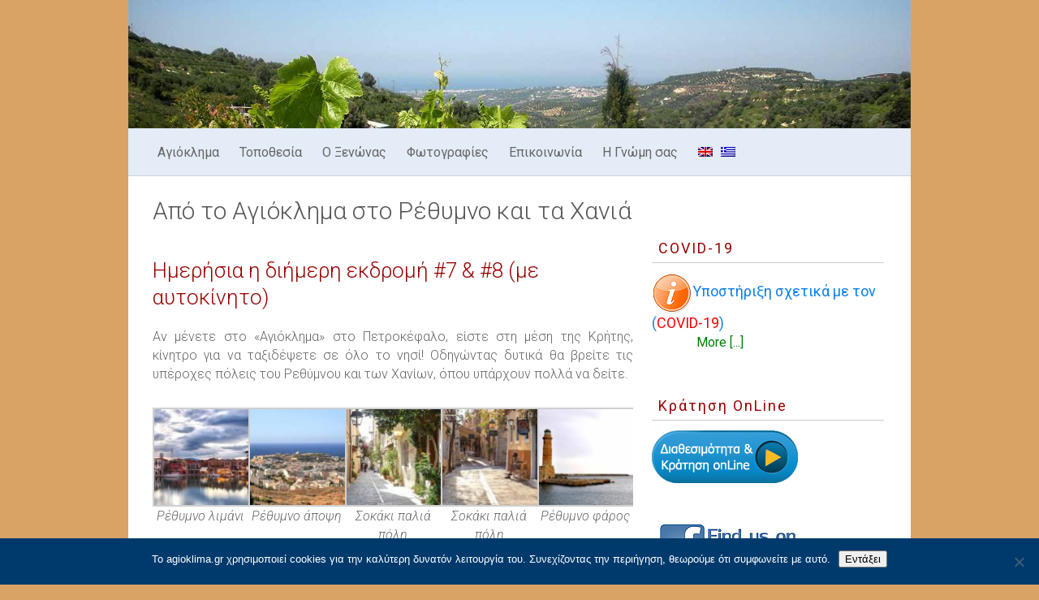

--- FILE ---
content_type: text/html; charset=UTF-8
request_url: https://www.agioklima.gr/el/%CE%B1%CF%80%CF%8C-%CF%84%CE%BF-%CE%B1%CE%B3%CE%B9%CF%8C%CE%BA%CE%BB%CE%B7%CE%BC%CE%B1-%CF%83%CF%84%CE%BF-%CF%81%CE%AD%CE%B8%CF%85%CE%BC%CE%BD%CE%BF-%CE%BA%CE%B1%CE%B9-%CF%84%CE%B1-%CF%87%CE%B1%CE%BD/
body_size: 16043
content:
<!DOCTYPE html>
<html lang="el" class="no-js">
<head>
<meta charset="UTF-8" />
			<meta name="viewport" content="width=device-width">
		<link rel="profile" href="http://gmpg.org/xfn/11" />
		<link rel="pingback" href="https://www.agioklima.gr/xmlrpc.php" />
<!-- Global site tag (gtag.js) - Google Analytics -->
<script async src="https://www.googletagmanager.com/gtag/js?id=UA-71656164-1"></script>
<script>
  window.dataLayer = window.dataLayer || [];
  function gtag(){dataLayer.push(arguments);}
  gtag('js', new Date());
  gtag('config', 'UA-71656164-1');
</script>	
		<title>Από το Αγιόκλημα στο Ρέθυμνο και τα Χανιά &#8211; Agioklima Rural Tourism</title>
<meta name='robots' content='max-image-preview:large' />
<link rel="alternate" hreflang="en-us" href="https://www.agioklima.gr/agioklima-rethymnon-chania/" />
<link rel="alternate" hreflang="el" href="https://www.agioklima.gr/el/%ce%b1%cf%80%cf%8c-%cf%84%ce%bf-%ce%b1%ce%b3%ce%b9%cf%8c%ce%ba%ce%bb%ce%b7%ce%bc%ce%b1-%cf%83%cf%84%ce%bf-%cf%81%ce%ad%ce%b8%cf%85%ce%bc%ce%bd%ce%bf-%ce%ba%ce%b1%ce%b9-%cf%84%ce%b1-%cf%87%ce%b1%ce%bd/" />
<link rel="alternate" hreflang="x-default" href="https://www.agioklima.gr/agioklima-rethymnon-chania/" />
<link rel="alternate" type="application/rss+xml" title="Ροή RSS &raquo; Agioklima Rural Tourism" href="https://www.agioklima.gr/el/feed/" />
<link rel="alternate" type="application/rss+xml" title="Ροή Σχολίων &raquo; Agioklima Rural Tourism" href="https://www.agioklima.gr/el/comments/feed/" />
<link rel="alternate" title="oEmbed (JSON)" type="application/json+oembed" href="https://www.agioklima.gr/el/wp-json/oembed/1.0/embed?url=https%3A%2F%2Fwww.agioklima.gr%2Fel%2F%25ce%25b1%25cf%2580%25cf%258c-%25cf%2584%25ce%25bf-%25ce%25b1%25ce%25b3%25ce%25b9%25cf%258c%25ce%25ba%25ce%25bb%25ce%25b7%25ce%25bc%25ce%25b1-%25cf%2583%25cf%2584%25ce%25bf-%25cf%2581%25ce%25ad%25ce%25b8%25cf%2585%25ce%25bc%25ce%25bd%25ce%25bf-%25ce%25ba%25ce%25b1%25ce%25b9-%25cf%2584%25ce%25b1-%25cf%2587%25ce%25b1%25ce%25bd%2F" />
<link rel="alternate" title="oEmbed (XML)" type="text/xml+oembed" href="https://www.agioklima.gr/el/wp-json/oembed/1.0/embed?url=https%3A%2F%2Fwww.agioklima.gr%2Fel%2F%25ce%25b1%25cf%2580%25cf%258c-%25cf%2584%25ce%25bf-%25ce%25b1%25ce%25b3%25ce%25b9%25cf%258c%25ce%25ba%25ce%25bb%25ce%25b7%25ce%25bc%25ce%25b1-%25cf%2583%25cf%2584%25ce%25bf-%25cf%2581%25ce%25ad%25ce%25b8%25cf%2585%25ce%25bc%25ce%25bd%25ce%25bf-%25ce%25ba%25ce%25b1%25ce%25b9-%25cf%2584%25ce%25b1-%25cf%2587%25ce%25b1%25ce%25bd%2F&#038;format=xml" />
<style id='wp-img-auto-sizes-contain-inline-css' type='text/css'>
img:is([sizes=auto i],[sizes^="auto," i]){contain-intrinsic-size:3000px 1500px}
/*# sourceURL=wp-img-auto-sizes-contain-inline-css */
</style>
<link rel='stylesheet' id='wp-block-library-css' href='https://www.agioklima.gr/wp-includes/css/dist/block-library/style.min.css' type='text/css' media='all' />
<style id='global-styles-inline-css' type='text/css'>
:root{--wp--preset--aspect-ratio--square: 1;--wp--preset--aspect-ratio--4-3: 4/3;--wp--preset--aspect-ratio--3-4: 3/4;--wp--preset--aspect-ratio--3-2: 3/2;--wp--preset--aspect-ratio--2-3: 2/3;--wp--preset--aspect-ratio--16-9: 16/9;--wp--preset--aspect-ratio--9-16: 9/16;--wp--preset--color--black: #000000;--wp--preset--color--cyan-bluish-gray: #abb8c3;--wp--preset--color--white: #ffffff;--wp--preset--color--pale-pink: #f78da7;--wp--preset--color--vivid-red: #cf2e2e;--wp--preset--color--luminous-vivid-orange: #ff6900;--wp--preset--color--luminous-vivid-amber: #fcb900;--wp--preset--color--light-green-cyan: #7bdcb5;--wp--preset--color--vivid-green-cyan: #00d084;--wp--preset--color--pale-cyan-blue: #8ed1fc;--wp--preset--color--vivid-cyan-blue: #0693e3;--wp--preset--color--vivid-purple: #9b51e0;--wp--preset--gradient--vivid-cyan-blue-to-vivid-purple: linear-gradient(135deg,rgb(6,147,227) 0%,rgb(155,81,224) 100%);--wp--preset--gradient--light-green-cyan-to-vivid-green-cyan: linear-gradient(135deg,rgb(122,220,180) 0%,rgb(0,208,130) 100%);--wp--preset--gradient--luminous-vivid-amber-to-luminous-vivid-orange: linear-gradient(135deg,rgb(252,185,0) 0%,rgb(255,105,0) 100%);--wp--preset--gradient--luminous-vivid-orange-to-vivid-red: linear-gradient(135deg,rgb(255,105,0) 0%,rgb(207,46,46) 100%);--wp--preset--gradient--very-light-gray-to-cyan-bluish-gray: linear-gradient(135deg,rgb(238,238,238) 0%,rgb(169,184,195) 100%);--wp--preset--gradient--cool-to-warm-spectrum: linear-gradient(135deg,rgb(74,234,220) 0%,rgb(151,120,209) 20%,rgb(207,42,186) 40%,rgb(238,44,130) 60%,rgb(251,105,98) 80%,rgb(254,248,76) 100%);--wp--preset--gradient--blush-light-purple: linear-gradient(135deg,rgb(255,206,236) 0%,rgb(152,150,240) 100%);--wp--preset--gradient--blush-bordeaux: linear-gradient(135deg,rgb(254,205,165) 0%,rgb(254,45,45) 50%,rgb(107,0,62) 100%);--wp--preset--gradient--luminous-dusk: linear-gradient(135deg,rgb(255,203,112) 0%,rgb(199,81,192) 50%,rgb(65,88,208) 100%);--wp--preset--gradient--pale-ocean: linear-gradient(135deg,rgb(255,245,203) 0%,rgb(182,227,212) 50%,rgb(51,167,181) 100%);--wp--preset--gradient--electric-grass: linear-gradient(135deg,rgb(202,248,128) 0%,rgb(113,206,126) 100%);--wp--preset--gradient--midnight: linear-gradient(135deg,rgb(2,3,129) 0%,rgb(40,116,252) 100%);--wp--preset--font-size--small: 13px;--wp--preset--font-size--medium: 20px;--wp--preset--font-size--large: 36px;--wp--preset--font-size--x-large: 42px;--wp--preset--spacing--20: 0.44rem;--wp--preset--spacing--30: 0.67rem;--wp--preset--spacing--40: 1rem;--wp--preset--spacing--50: 1.5rem;--wp--preset--spacing--60: 2.25rem;--wp--preset--spacing--70: 3.38rem;--wp--preset--spacing--80: 5.06rem;--wp--preset--shadow--natural: 6px 6px 9px rgba(0, 0, 0, 0.2);--wp--preset--shadow--deep: 12px 12px 50px rgba(0, 0, 0, 0.4);--wp--preset--shadow--sharp: 6px 6px 0px rgba(0, 0, 0, 0.2);--wp--preset--shadow--outlined: 6px 6px 0px -3px rgb(255, 255, 255), 6px 6px rgb(0, 0, 0);--wp--preset--shadow--crisp: 6px 6px 0px rgb(0, 0, 0);}:where(.is-layout-flex){gap: 0.5em;}:where(.is-layout-grid){gap: 0.5em;}body .is-layout-flex{display: flex;}.is-layout-flex{flex-wrap: wrap;align-items: center;}.is-layout-flex > :is(*, div){margin: 0;}body .is-layout-grid{display: grid;}.is-layout-grid > :is(*, div){margin: 0;}:where(.wp-block-columns.is-layout-flex){gap: 2em;}:where(.wp-block-columns.is-layout-grid){gap: 2em;}:where(.wp-block-post-template.is-layout-flex){gap: 1.25em;}:where(.wp-block-post-template.is-layout-grid){gap: 1.25em;}.has-black-color{color: var(--wp--preset--color--black) !important;}.has-cyan-bluish-gray-color{color: var(--wp--preset--color--cyan-bluish-gray) !important;}.has-white-color{color: var(--wp--preset--color--white) !important;}.has-pale-pink-color{color: var(--wp--preset--color--pale-pink) !important;}.has-vivid-red-color{color: var(--wp--preset--color--vivid-red) !important;}.has-luminous-vivid-orange-color{color: var(--wp--preset--color--luminous-vivid-orange) !important;}.has-luminous-vivid-amber-color{color: var(--wp--preset--color--luminous-vivid-amber) !important;}.has-light-green-cyan-color{color: var(--wp--preset--color--light-green-cyan) !important;}.has-vivid-green-cyan-color{color: var(--wp--preset--color--vivid-green-cyan) !important;}.has-pale-cyan-blue-color{color: var(--wp--preset--color--pale-cyan-blue) !important;}.has-vivid-cyan-blue-color{color: var(--wp--preset--color--vivid-cyan-blue) !important;}.has-vivid-purple-color{color: var(--wp--preset--color--vivid-purple) !important;}.has-black-background-color{background-color: var(--wp--preset--color--black) !important;}.has-cyan-bluish-gray-background-color{background-color: var(--wp--preset--color--cyan-bluish-gray) !important;}.has-white-background-color{background-color: var(--wp--preset--color--white) !important;}.has-pale-pink-background-color{background-color: var(--wp--preset--color--pale-pink) !important;}.has-vivid-red-background-color{background-color: var(--wp--preset--color--vivid-red) !important;}.has-luminous-vivid-orange-background-color{background-color: var(--wp--preset--color--luminous-vivid-orange) !important;}.has-luminous-vivid-amber-background-color{background-color: var(--wp--preset--color--luminous-vivid-amber) !important;}.has-light-green-cyan-background-color{background-color: var(--wp--preset--color--light-green-cyan) !important;}.has-vivid-green-cyan-background-color{background-color: var(--wp--preset--color--vivid-green-cyan) !important;}.has-pale-cyan-blue-background-color{background-color: var(--wp--preset--color--pale-cyan-blue) !important;}.has-vivid-cyan-blue-background-color{background-color: var(--wp--preset--color--vivid-cyan-blue) !important;}.has-vivid-purple-background-color{background-color: var(--wp--preset--color--vivid-purple) !important;}.has-black-border-color{border-color: var(--wp--preset--color--black) !important;}.has-cyan-bluish-gray-border-color{border-color: var(--wp--preset--color--cyan-bluish-gray) !important;}.has-white-border-color{border-color: var(--wp--preset--color--white) !important;}.has-pale-pink-border-color{border-color: var(--wp--preset--color--pale-pink) !important;}.has-vivid-red-border-color{border-color: var(--wp--preset--color--vivid-red) !important;}.has-luminous-vivid-orange-border-color{border-color: var(--wp--preset--color--luminous-vivid-orange) !important;}.has-luminous-vivid-amber-border-color{border-color: var(--wp--preset--color--luminous-vivid-amber) !important;}.has-light-green-cyan-border-color{border-color: var(--wp--preset--color--light-green-cyan) !important;}.has-vivid-green-cyan-border-color{border-color: var(--wp--preset--color--vivid-green-cyan) !important;}.has-pale-cyan-blue-border-color{border-color: var(--wp--preset--color--pale-cyan-blue) !important;}.has-vivid-cyan-blue-border-color{border-color: var(--wp--preset--color--vivid-cyan-blue) !important;}.has-vivid-purple-border-color{border-color: var(--wp--preset--color--vivid-purple) !important;}.has-vivid-cyan-blue-to-vivid-purple-gradient-background{background: var(--wp--preset--gradient--vivid-cyan-blue-to-vivid-purple) !important;}.has-light-green-cyan-to-vivid-green-cyan-gradient-background{background: var(--wp--preset--gradient--light-green-cyan-to-vivid-green-cyan) !important;}.has-luminous-vivid-amber-to-luminous-vivid-orange-gradient-background{background: var(--wp--preset--gradient--luminous-vivid-amber-to-luminous-vivid-orange) !important;}.has-luminous-vivid-orange-to-vivid-red-gradient-background{background: var(--wp--preset--gradient--luminous-vivid-orange-to-vivid-red) !important;}.has-very-light-gray-to-cyan-bluish-gray-gradient-background{background: var(--wp--preset--gradient--very-light-gray-to-cyan-bluish-gray) !important;}.has-cool-to-warm-spectrum-gradient-background{background: var(--wp--preset--gradient--cool-to-warm-spectrum) !important;}.has-blush-light-purple-gradient-background{background: var(--wp--preset--gradient--blush-light-purple) !important;}.has-blush-bordeaux-gradient-background{background: var(--wp--preset--gradient--blush-bordeaux) !important;}.has-luminous-dusk-gradient-background{background: var(--wp--preset--gradient--luminous-dusk) !important;}.has-pale-ocean-gradient-background{background: var(--wp--preset--gradient--pale-ocean) !important;}.has-electric-grass-gradient-background{background: var(--wp--preset--gradient--electric-grass) !important;}.has-midnight-gradient-background{background: var(--wp--preset--gradient--midnight) !important;}.has-small-font-size{font-size: var(--wp--preset--font-size--small) !important;}.has-medium-font-size{font-size: var(--wp--preset--font-size--medium) !important;}.has-large-font-size{font-size: var(--wp--preset--font-size--large) !important;}.has-x-large-font-size{font-size: var(--wp--preset--font-size--x-large) !important;}
/*# sourceURL=global-styles-inline-css */
</style>

<style id='classic-theme-styles-inline-css' type='text/css'>
/*! This file is auto-generated */
.wp-block-button__link{color:#fff;background-color:#32373c;border-radius:9999px;box-shadow:none;text-decoration:none;padding:calc(.667em + 2px) calc(1.333em + 2px);font-size:1.125em}.wp-block-file__button{background:#32373c;color:#fff;text-decoration:none}
/*# sourceURL=/wp-includes/css/classic-themes.min.css */
</style>
<link rel='stylesheet' id='ac-css-css' href='https://www.agioklima.gr/wp-content/plugins/availability-calendar/media/css/modern.css' type='text/css' media='all' />
<link rel='stylesheet' id='contact-form-7-css' href='https://www.agioklima.gr/wp-content/plugins/contact-form-7/includes/css/styles.css' type='text/css' media='all' />
<link rel='stylesheet' id='cookie-notice-front-css' href='https://www.agioklima.gr/wp-content/plugins/cookie-notice/css/front.min.css' type='text/css' media='all' />
<link rel='stylesheet' id='cms-navigation-style-base-css' href='https://www.agioklima.gr/wp-content/plugins/wpml-cms-nav/res/css/cms-navigation-base.css' type='text/css' media='screen' />
<link rel='stylesheet' id='cms-navigation-style-css' href='https://www.agioklima.gr/wp-content/plugins/wpml-cms-nav/res/css/cms-navigation.css' type='text/css' media='screen' />
<link rel='stylesheet' id='ambition_style-css' href='https://www.agioklima.gr/wp-content/themes/ambition-child/style.css' type='text/css' media='all' />
<link rel='stylesheet' id='ambition-font-awesome-css' href='https://www.agioklima.gr/wp-content/themes/ambition/font-awesome/css/all.min.css' type='text/css' media='all' />
<link rel='stylesheet' id='slb_core-css' href='https://www.agioklima.gr/wp-content/plugins/simple-lightbox/client/css/app.css' type='text/css' media='all' />
<script type="text/javascript" src="https://www.agioklima.gr/wp-includes/js/jquery/jquery.min.js" id="jquery-core-js"></script>
<script type="text/javascript" src="https://www.agioklima.gr/wp-includes/js/jquery/jquery-migrate.min.js" id="jquery-migrate-js"></script>
<script type="text/javascript" src="https://www.agioklima.gr/wp-content/plugins/availability-calendar/media/js/ac.js" id="ac-js-js"></script>
<link rel="https://api.w.org/" href="https://www.agioklima.gr/el/wp-json/" /><link rel="alternate" title="JSON" type="application/json" href="https://www.agioklima.gr/el/wp-json/wp/v2/posts/4056" /><link rel="EditURI" type="application/rsd+xml" title="RSD" href="https://www.agioklima.gr/xmlrpc.php?rsd" />
<meta name="generator" content="WordPress 6.9" />
<link rel="canonical" href="https://www.agioklima.gr/el/%ce%b1%cf%80%cf%8c-%cf%84%ce%bf-%ce%b1%ce%b3%ce%b9%cf%8c%ce%ba%ce%bb%ce%b7%ce%bc%ce%b1-%cf%83%cf%84%ce%bf-%cf%81%ce%ad%ce%b8%cf%85%ce%bc%ce%bd%ce%bf-%ce%ba%ce%b1%ce%b9-%cf%84%ce%b1-%cf%87%ce%b1%ce%bd/" />
<link rel='shortlink' href='https://www.agioklima.gr/el/?p=4056' />
<meta name="generator" content="WPML ver:4.8.1 stt:39,1,4,3,13,27,2;" />
		<style type="text/css">
			.featured-text {
			display: none;
			}
		</style>

<style type="text/css"></style>
<style type="text/css" id="custom-background-css">
body.custom-background { background-color: #d8a365; }
</style>
	<style>
.synved-social-resolution-single {
display: inline-block;
}
.synved-social-resolution-normal {
display: inline-block;
}
.synved-social-resolution-hidef {
display: none;
}

@media only screen and (min--moz-device-pixel-ratio: 2),
only screen and (-o-min-device-pixel-ratio: 2/1),
only screen and (-webkit-min-device-pixel-ratio: 2),
only screen and (min-device-pixel-ratio: 2),
only screen and (min-resolution: 2dppx),
only screen and (min-resolution: 192dpi) {
	.synved-social-resolution-normal {
	display: none;
	}
	.synved-social-resolution-hidef {
	display: inline-block;
	}
}
</style>		</head>
		<body class="wp-singular post-template-default single single-post postid-4056 single-format-standard custom-background wp-theme-ambition wp-child-theme-ambition-child cookies-not-set metaslider-plugin  narrow-layout">
			<div id="page" class="hfeed site">
				<header id="masthead" class="site-header" role="banner">
					<center><div id="head-img" OnClick="document.location=('https://www.agioklima.gr/el/');"><img src="https://www.agioklima.gr/wp-content/uploads/2015/11/head-agioklima2.jpg" width="100%" height="200" alt=""></div></center>		<div class="hgroup-wrap">
		<div class="container clearfix">
					<button class="menu-toggle">Responsive Menu</button>
						<section class="hgroup-right">
							<nav id="site-navigation" class="main-navigation clearfix" role="navigation">
					<ul class="nav-menu"><li id="menu-item-339" class="menu-item menu-item-type-post_type menu-item-object-page menu-item-home menu-item-339"><a href="https://www.agioklima.gr/el/">Αγιόκλημα</a></li>
<li id="menu-item-336" class="menu-item menu-item-type-post_type menu-item-object-page menu-item-336"><a href="https://www.agioklima.gr/el/location-gr/">Τοποθεσία</a></li>
<li id="menu-item-942" class="menu-item menu-item-type-post_type menu-item-object-page menu-item-942"><a href="https://www.agioklima.gr/el/house-gr/">Ο Ξενώνας</a></li>
<li id="menu-item-1932" class="menu-item menu-item-type-post_type menu-item-object-page menu-item-1932"><a href="https://www.agioklima.gr/el/gallery/">Φωτογραφίες</a></li>
<li id="menu-item-1931" class="menu-item menu-item-type-post_type menu-item-object-page menu-item-1931"><a href="https://www.agioklima.gr/el/contact-gr/">Επικοινωνία</a></li>
<li id="menu-item-965" class="menu-item menu-item-type-post_type menu-item-object-page menu-item-965"><a href="https://www.agioklima.gr/el/reviews/">Η Γνώμη σας</a></li>
<li id="menu-item-wpml-ls-2-en" class="menu-item-language menu-item wpml-ls-slot-2 wpml-ls-item wpml-ls-item-en wpml-ls-menu-item wpml-ls-first-item menu-item-type-wpml_ls_menu_item menu-item-object-wpml_ls_menu_item menu-item-wpml-ls-2-en"><a href="https://www.agioklima.gr/agioklima-rethymnon-chania/" title="Αλλαγή σε " aria-label="Αλλαγή σε " role="menuitem"><img
            class="wpml-ls-flag"
            src="https://www.agioklima.gr/wp-content/plugins/sitepress-multilingual-cms/res/flags/en.png"
            alt="Αγγλικα"
            
            
    /></a></li>
<li id="menu-item-wpml-ls-2-el" class="menu-item-language menu-item-language-current menu-item wpml-ls-slot-2 wpml-ls-item wpml-ls-item-el wpml-ls-current-language wpml-ls-menu-item wpml-ls-last-item menu-item-type-wpml_ls_menu_item menu-item-object-wpml_ls_menu_item menu-item-wpml-ls-2-el"><a href="https://www.agioklima.gr/el/%ce%b1%cf%80%cf%8c-%cf%84%ce%bf-%ce%b1%ce%b3%ce%b9%cf%8c%ce%ba%ce%bb%ce%b7%ce%bc%ce%b1-%cf%83%cf%84%ce%bf-%cf%81%ce%ad%ce%b8%cf%85%ce%bc%ce%bd%ce%bf-%ce%ba%ce%b1%ce%b9-%cf%84%ce%b1-%cf%87%ce%b1%ce%bd/" title="Αλλαγή σε " aria-label="Αλλαγή σε " role="menuitem"><img
            class="wpml-ls-flag"
            src="https://www.agioklima.gr/wp-content/plugins/sitepress-multilingual-cms/res/flags/el.png"
            alt="Ελληνικα"
            
            
    /></a></li>
</ul>				</nav><!-- #access -->
					</section><!-- .hgroup-right -->
		</div><!-- .container -->
	</div><!-- .hgroup-wrap -->

								<div class="page-title-wrap"  >
						<div class="container clearfix">
													<h1 class="page-title">Από το Αγιόκλημα στο Ρέθυμνο και τα Χανιά</h1><!-- .page-title -->
												</div><!-- .container -->
					</div><!-- .page-title-wrap -->
							</header><!-- #masthead -->
				<div id="content">
													<div class="container clearfix">
									<div id="primary">
	 <div id="main">		<section id="post-4056 clearfix" class="post-4056 post type-post status-publish format-standard has-post-thumbnail hentry category-imerisies-exormisis">
			<article>
				<header class="entry-header">
										<div class="entry-meta">
						<span class="cat-links">
							<a href="https://www.agioklima.gr/el/c/exormiseis-apo-to-agioklima/imerisies-exormisis/" rel="category tag">Ημερήσιες εξορμήσεις</a>						</span><!-- .cat-links --> 
					</div><!-- .entry-meta -->
					<h2 class="entry-title">
						Από το Αγιόκλημα στο Ρέθυμνο και τα Χανιά					</h2> <!-- .entry-title -->
					<div class="entry-meta clearfix">
						<div class="by-author vcard author">
							<span class="fn">
								<a href="https://www.agioklima.gr/el/author/antonisf/">
								antonisf </a>
							</span>
						</div>
						<div class="date updated"><a href="https://www.agioklima.gr/el/%ce%b1%cf%80%cf%8c-%cf%84%ce%bf-%ce%b1%ce%b3%ce%b9%cf%8c%ce%ba%ce%bb%ce%b7%ce%bc%ce%b1-%cf%83%cf%84%ce%bf-%cf%81%ce%ad%ce%b8%cf%85%ce%bc%ce%bd%ce%bf-%ce%ba%ce%b1%ce%b9-%cf%84%ce%b1-%cf%87%ce%b1%ce%bd/" title="13:02">
							19-12-2017 </a>
						</div>
											</div><!-- .entry-meta --> 
				</header><!-- .entry-header -->
								<div class="entry-content clearfix">
					<h2>Ημερήσια η διήμερη εκδρομή #7 &amp; #8 (με αυτοκίνητο)</h2>
<p style="text-align: justify;">Αν μένετε στο «Αγιόκλημα» στο Πετροκέφαλο, είστε στη μέση της Κρήτης, κίνητρο για να ταξιδέψετε σε όλο το νησί! Οδηγώντας δυτικά θα βρείτε τις υπέροχες πόλεις του Ρεθύμνου και των Χανίων, όπου υπάρχουν πολλά να δείτε.</p>
<p>
		<style type="text/css">
			#gallery-1 {
				margin: auto;
			}
			#gallery-1 .gallery-item {
				float: left;
				margin-top: 10px;
				text-align: center;
				width: 20%;
			}
			#gallery-1 img {
				border: 2px solid #cfcfcf;
			}
			#gallery-1 .gallery-caption {
				margin-left: 0;
			}
			/* see gallery_shortcode() in wp-includes/media.php */
		</style>
		<div id='gallery-1' class='gallery galleryid-4056 gallery-columns-5 gallery-size-thumbnail'><dl class='gallery-item'>
			<dt class='gallery-icon landscape'>
				<a href="https://www.agioklima.gr/wp-content/uploads/2017/11/rethymnon-port-crete.jpg" data-slb-active="1" data-slb-asset="796848167" data-slb-internal="0" data-slb-group="auto_1"><img decoding="async" width="120" height="120" src="https://www.agioklima.gr/wp-content/uploads/2017/11/rethymnon-port-crete-120x120.jpg" class="attachment-thumbnail size-thumbnail" alt="Ρέθυμνο παλιά πόλη απο την Θάλασσα." aria-describedby="gallery-1-3823" srcset="https://www.agioklima.gr/wp-content/uploads/2017/11/rethymnon-port-crete-120x120.jpg 120w, https://www.agioklima.gr/wp-content/uploads/2017/11/rethymnon-port-crete-210x210.jpg 210w" sizes="(max-width: 120px) 100vw, 120px" /></a>
			</dt>
				<dd class='wp-caption-text gallery-caption' id='gallery-1-3823'>
				Ρέθυμνο λιμάνι
				</dd></dl><dl class='gallery-item'>
			<dt class='gallery-icon landscape'>
				<a href="https://www.agioklima.gr/wp-content/uploads/2017/11/rethymnon-crete-fortezza.jpg" data-slb-active="1" data-slb-asset="109722345" data-slb-internal="0" data-slb-group="auto_1"><img decoding="async" width="120" height="120" src="https://www.agioklima.gr/wp-content/uploads/2017/11/rethymnon-crete-fortezza-120x120.jpg" class="attachment-thumbnail size-thumbnail" alt="Το Ρέθυμνο από ψηλά με φόντο το κρητικό πέλαγος" aria-describedby="gallery-1-3816" srcset="https://www.agioklima.gr/wp-content/uploads/2017/11/rethymnon-crete-fortezza-120x120.jpg 120w, https://www.agioklima.gr/wp-content/uploads/2017/11/rethymnon-crete-fortezza-210x210.jpg 210w" sizes="(max-width: 120px) 100vw, 120px" /></a>
			</dt>
				<dd class='wp-caption-text gallery-caption' id='gallery-1-3816'>
				Ρέθυμνο άποψη
				</dd></dl><dl class='gallery-item'>
			<dt class='gallery-icon landscape'>
				<a href="https://www.agioklima.gr/wp-content/uploads/2017/11/rethymno-alley-crete-1.jpg" data-slb-active="1" data-slb-asset="29453716" data-slb-internal="0" data-slb-group="auto_1"><img decoding="async" width="120" height="120" src="https://www.agioklima.gr/wp-content/uploads/2017/11/rethymno-alley-crete-1-120x120.jpg" class="attachment-thumbnail size-thumbnail" alt="Σοκάκι στην παλιά πόλη στο Ρέθυμνο" aria-describedby="gallery-1-3795" srcset="https://www.agioklima.gr/wp-content/uploads/2017/11/rethymno-alley-crete-1-120x120.jpg 120w, https://www.agioklima.gr/wp-content/uploads/2017/11/rethymno-alley-crete-1-210x210.jpg 210w" sizes="(max-width: 120px) 100vw, 120px" /></a>
			</dt>
				<dd class='wp-caption-text gallery-caption' id='gallery-1-3795'>
				Σοκάκι παλιά πόλη
				</dd></dl><dl class='gallery-item'>
			<dt class='gallery-icon landscape'>
				<a href="https://www.agioklima.gr/wp-content/uploads/2017/11/rethymno-alley-crete-2.jpg" data-slb-active="1" data-slb-asset="298338259" data-slb-internal="0" data-slb-group="auto_1"><img loading="lazy" decoding="async" width="120" height="120" src="https://www.agioklima.gr/wp-content/uploads/2017/11/rethymno-alley-crete-2-120x120.jpg" class="attachment-thumbnail size-thumbnail" alt="Ηρεμία, ησυχία στα σοκάκια της πόλης" aria-describedby="gallery-1-3802" srcset="https://www.agioklima.gr/wp-content/uploads/2017/11/rethymno-alley-crete-2-120x120.jpg 120w, https://www.agioklima.gr/wp-content/uploads/2017/11/rethymno-alley-crete-2-210x210.jpg 210w" sizes="auto, (max-width: 120px) 100vw, 120px" /></a>
			</dt>
				<dd class='wp-caption-text gallery-caption' id='gallery-1-3802'>
				Σοκάκι παλιά πόλη
				</dd></dl><dl class='gallery-item'>
			<dt class='gallery-icon landscape'>
				<a href="https://www.agioklima.gr/wp-content/uploads/2017/11/rethymno-lighthouse-crete.jpg" data-slb-active="1" data-slb-asset="133843892" data-slb-internal="0" data-slb-group="auto_1"><img loading="lazy" decoding="async" width="120" height="120" src="https://www.agioklima.gr/wp-content/uploads/2017/11/rethymno-lighthouse-crete-120x120.jpg" class="attachment-thumbnail size-thumbnail" alt="Ο φάρος στο λιμάνι του Ρέθυμνου" aria-describedby="gallery-1-3809" srcset="https://www.agioklima.gr/wp-content/uploads/2017/11/rethymno-lighthouse-crete-120x120.jpg 120w, https://www.agioklima.gr/wp-content/uploads/2017/11/rethymno-lighthouse-crete-210x210.jpg 210w" sizes="auto, (max-width: 120px) 100vw, 120px" /></a>
			</dt>
				<dd class='wp-caption-text gallery-caption' id='gallery-1-3809'>
				Ρέθυμνο φάρος
				</dd></dl><br style="clear: both" />
		</div>
</p>
<p style="text-align: justify;">Στο Ρέθυμνο, η Ενετική και η Τούρκικη κατάκτηση της πόλης άφησαν τα σημάδια τους στην παλιά πόλη, η οποία έχει πολλά Ενετικά αρχοντικά και ναούς, διάφορα διασκορπισμένα οθωμανικά τζαμιά κι ένα φρούριο του 16ου αιώνα. Μέσα σε ένα πολύπλοκο σύστημα μικρών οδών ξεδιπλώνεται το Ρέθυμνο. Η μίξη των αρχιτεκτονικών ρυθμών αντανακλά την ιστορία της πόλης. Θα δείτε το Δημαρχείο του 16ου αιώνα, τη Λότζια του Ρεθύμνου, το συντριβάνι Ριμόντι του 17ου αιώνα με τις τρεις πέτρινες κεφαλές λεόντων από τα στόματα των οποίων βγαίνει το νερό και έναν πανέμορφο Οθωμανικό μιναρέ από το 1890. Ανάμεσα στο 1573 και το 1580 οι Ενετοί έχτισαν ένα τεράστιο κάστρο, τη Φορτέτσα, για να προστατέψουν το νησί από τους Τούρκους, στο λόφο του Παλιόκαστρου, δυτικά του παλιού λιμανιού. Εκεί η θέα της πόλης και της θάλασσας είναι υπέροχη. Στο πιο ψηλό σημείο υπήρχε το τζαμί, αρχικά ήταν εκκλησία, αλλά μετατράπηκε σε μουσουλμανικό χώρο προσευχής από τους Τούρκους το 1646, όταν κατέλαβαν την πόλη.</p>
<p>
		<style type="text/css">
			#gallery-2 {
				margin: auto;
			}
			#gallery-2 .gallery-item {
				float: left;
				margin-top: 10px;
				text-align: center;
				width: 20%;
			}
			#gallery-2 img {
				border: 2px solid #cfcfcf;
			}
			#gallery-2 .gallery-caption {
				margin-left: 0;
			}
			/* see gallery_shortcode() in wp-includes/media.php */
		</style>
		<div id='gallery-2' class='gallery galleryid-4056 gallery-columns-5 gallery-size-thumbnail'><dl class='gallery-item'>
			<dt class='gallery-icon landscape'>
				<a href="https://www.agioklima.gr/wp-content/uploads/2017/11/chania-crete-1.jpg" data-slb-active="1" data-slb-asset="1249367419" data-slb-internal="0" data-slb-group="auto_2"><img loading="lazy" decoding="async" width="120" height="120" src="https://www.agioklima.gr/wp-content/uploads/2017/11/chania-crete-1-120x120.jpg" class="attachment-thumbnail size-thumbnail" alt="το ενετικό λιμάνι στα χανιά" aria-describedby="gallery-2-3851" srcset="https://www.agioklima.gr/wp-content/uploads/2017/11/chania-crete-1-120x120.jpg 120w, https://www.agioklima.gr/wp-content/uploads/2017/11/chania-crete-1-210x210.jpg 210w" sizes="auto, (max-width: 120px) 100vw, 120px" /></a>
			</dt>
				<dd class='wp-caption-text gallery-caption' id='gallery-2-3851'>
				Χανιά παλιό λιμάνι
				</dd></dl><dl class='gallery-item'>
			<dt class='gallery-icon landscape'>
				<a href="https://www.agioklima.gr/wp-content/uploads/2017/11/chania-crete-2.jpg" data-slb-active="1" data-slb-asset="1611506153" data-slb-internal="0" data-slb-group="auto_2"><img loading="lazy" decoding="async" width="120" height="120" src="https://www.agioklima.gr/wp-content/uploads/2017/11/chania-crete-2-120x120.jpg" class="attachment-thumbnail size-thumbnail" alt="τα χανιά καθρεφτίζονται στην θάλασσα" aria-describedby="gallery-2-3858" srcset="https://www.agioklima.gr/wp-content/uploads/2017/11/chania-crete-2-120x120.jpg 120w, https://www.agioklima.gr/wp-content/uploads/2017/11/chania-crete-2-210x210.jpg 210w" sizes="auto, (max-width: 120px) 100vw, 120px" /></a>
			</dt>
				<dd class='wp-caption-text gallery-caption' id='gallery-2-3858'>
				Χανιά άποψη
				</dd></dl><dl class='gallery-item'>
			<dt class='gallery-icon landscape'>
				<a href="https://www.agioklima.gr/wp-content/uploads/2017/11/chania-agora-market-1.jpg" data-slb-active="1" data-slb-asset="1622916193" data-slb-internal="0" data-slb-group="auto_2"><img loading="lazy" decoding="async" width="120" height="120" src="https://www.agioklima.gr/wp-content/uploads/2017/11/chania-agora-market-1-120x120.jpg" class="attachment-thumbnail size-thumbnail" alt="η αγορά στα χανια που πρέπει να επισκεφθείτε" aria-describedby="gallery-2-3830" srcset="https://www.agioklima.gr/wp-content/uploads/2017/11/chania-agora-market-1-120x120.jpg 120w, https://www.agioklima.gr/wp-content/uploads/2017/11/chania-agora-market-1-210x210.jpg 210w" sizes="auto, (max-width: 120px) 100vw, 120px" /></a>
			</dt>
				<dd class='wp-caption-text gallery-caption' id='gallery-2-3830'>
				Χανιά η αγορά
				</dd></dl><dl class='gallery-item'>
			<dt class='gallery-icon landscape'>
				<a href="https://www.agioklima.gr/wp-content/uploads/2017/11/chania-agora-market-2.jpg" data-slb-active="1" data-slb-asset="1073591822" data-slb-internal="0" data-slb-group="auto_2"><img loading="lazy" decoding="async" width="120" height="120" src="https://www.agioklima.gr/wp-content/uploads/2017/11/chania-agora-market-2-120x120.jpg" class="attachment-thumbnail size-thumbnail" alt="μέσα στη αγορά των χανίων μπορείς να βρείς τα πάντα" aria-describedby="gallery-2-3837" srcset="https://www.agioklima.gr/wp-content/uploads/2017/11/chania-agora-market-2-120x120.jpg 120w, https://www.agioklima.gr/wp-content/uploads/2017/11/chania-agora-market-2-210x210.jpg 210w" sizes="auto, (max-width: 120px) 100vw, 120px" /></a>
			</dt>
				<dd class='wp-caption-text gallery-caption' id='gallery-2-3837'>
				Μέσα στην αγορά
				</dd></dl><dl class='gallery-item'>
			<dt class='gallery-icon landscape'>
				<a href="https://www.agioklima.gr/wp-content/uploads/2017/11/chania-alley-crete-1.jpg" data-slb-active="1" data-slb-asset="1255361484" data-slb-internal="0" data-slb-group="auto_2"><img loading="lazy" decoding="async" width="120" height="120" src="https://www.agioklima.gr/wp-content/uploads/2017/11/chania-alley-crete-1-120x120.jpg" class="attachment-thumbnail size-thumbnail" alt="ενας μιναρές σε καλή κατάσταση στο βάθος" aria-describedby="gallery-2-3844" srcset="https://www.agioklima.gr/wp-content/uploads/2017/11/chania-alley-crete-1-120x120.jpg 120w, https://www.agioklima.gr/wp-content/uploads/2017/11/chania-alley-crete-1-210x210.jpg 210w" sizes="auto, (max-width: 120px) 100vw, 120px" /></a>
			</dt>
				<dd class='wp-caption-text gallery-caption' id='gallery-2-3844'>
				Τούρκικος Μιναρές
				</dd></dl><br style="clear: both" />
		</div>
</p>
<p style="text-align: justify;">Τα Χανιά είναι δυόμιση ώρες ταξίδι από το «Αγιόκλημα», οπότε φύγετε νωρίς το πρωί για να έχετε αρκετό χρόνο να δείτε τα αξιοθέατα της πόλης. Η περιοχή κατοικείται από την εποχή του Χαλκού. Οι Μινωίτες ίδρυσαν εκεί την αρχαία πόλη-κράτος της Κυδωνίας 5000 χρόνια πριν. Η πόλη των Χανίων έχει τη σημερινή της όψη χάρις στους Ενετούς του 13ου αιώνα, οι οποίοι την οχύρωσαν και την έκαναν πρωτεύουσα του νησιού. Υπό των Οθωμανών (1645-1898), ο Τούρκος κυβερνήτης της Κρήτης ζούσε εδώ. Το 1971 η πρωτεύουσα του νησιού μεταφέρθηκε στο Ηράκλειο. Τα Χανιά κατείχαν ξεχωριστή θέση στο χάρτη εξαιτίας του Ενετικού λιμανιού, που έχει ακόμα την εικόνα που απέκτησε το 14ο αιώνα. Μέχρι και σήμερα είναι η μεγάλη ατραξιόν του νησιού. Ανατολικά του Ενετικού λιμανιού βρίσκεται το τζαμί που ανεγέρθηκε από τους Οθωμανούς μετά την κατάκτηση της πόλης το 1645. Μετά το τζαμί είναι τα ντεπό, όπου οι Ενετοί επιδιόρθωναν τις τριήρεις τους και η μικρή μαρίνα για τις ψαρόβαρκες. Όλο το παλιό λιμάνι προστατεύεται από κυματοθραύστη και στην άκρη του υπάρχει ένας φάρος σχεδιασμένος από έναν Αιγύπτιο αρχιτέκτονα το 1839.</p>
<p style="text-align: justify;">Το Αρχαιολογικό Μουσείο Χανίων είναι δίπλα στο παλιό λιμάνι και έχει ευρήματα της δυτικής Κρήτης από τη Νεολιθική Εποχή ως και τα ρωμαϊκά χρόνια. Υπάρχουν πλούσια ευρήματα μινωικής κεραμικής, χρυσά κοσμήματα και πήλινες επιγραφές. Άλλες εξίσου σημαντικές συλλογές του μουσείου περιλαμβάνουν περίεργες πήλινες μορφές γυναικών με πρόσωπα πουλιών, αναθηματικά κεραμικά με τη μορφή ταύρων, ένα κομμάτι ρωμαϊκού μωσαϊκού πατώματος του 3ου αιώνα μ.Χ. και μια εντυπωσιακή μαρμάρινη προτομή του Ρωμαίου Αυτοκράτορα Αδριανού.</p>
<p><iframe loading="lazy" style="border: 0;" src="https://www.google.com/maps/embed?pb=!1m34!1m12!1m3!1d416377.5388439123!2d24.267029515853146!3d35.38170792451251!2m3!1f0!2f0!3f0!3m2!1i1024!2i768!4f13.1!4m19!3e0!4m5!1s0x149af8f31bb092e7%3A0x4579b6778f282f20!2zQWdpb2tsaW1hIFRyYWRpdGlvbmFsIEFwYXJ0bWVudHMsIFBldHJva2VmYWxvIM6gzrXPhM-Bzr_Ous6tz4bOsc67zr8sIEdvcmdvbGFpbmlzIDcwMCAxMw!3m2!1d35.250573599999996!2d25.0377744!4m5!1s0x149b0dedd0ae3b7d%3A0x300bd2ce2b9c5a0!2sRethymno!3m2!1d35.3642745!2d24.481990399999997!4m5!1s0x149c7dbee0cf3f3b%3A0x94b3557d79cd2ca8!2sChania!3m2!1d35.513829799999996!2d24.0180367!5e0!3m2!1sen!2sgr!4v1510937135471" width="800" height="600" frameborder="0" allowfullscreen="allowfullscreen"></iframe></p>
<p>&nbsp;</p>
<div class="synved-social-container synved-social-container-share"><a class="synved-social-button synved-social-button-share synved-social-size-32 synved-social-resolution-normal synved-social-provider-facebook nolightbox" data-provider="facebook" target="_blank" rel="nofollow" title="Share on Facebook" href="http://www.facebook.com/sharer.php?u=https%3A%2F%2Fwww.agioklima.gr%2Fel%2F%25ce%25b1%25cf%2580%25cf%258c-%25cf%2584%25ce%25bf-%25ce%25b1%25ce%25b3%25ce%25b9%25cf%258c%25ce%25ba%25ce%25bb%25ce%25b7%25ce%25bc%25ce%25b1-%25cf%2583%25cf%2584%25ce%25bf-%25cf%2581%25ce%25ad%25ce%25b8%25cf%2585%25ce%25bc%25ce%25bd%25ce%25bf-%25ce%25ba%25ce%25b1%25ce%25b9-%25cf%2584%25ce%25b1-%25cf%2587%25ce%25b1%25ce%25bd%2F&#038;t=%CE%91%CF%80%CF%8C%20%CF%84%CE%BF%20%CE%91%CE%B3%CE%B9%CF%8C%CE%BA%CE%BB%CE%B7%CE%BC%CE%B1%20%CF%83%CF%84%CE%BF%20%CE%A1%CE%AD%CE%B8%CF%85%CE%BC%CE%BD%CE%BF%20%CE%BA%CE%B1%CE%B9%20%CF%84%CE%B1%20%CE%A7%CE%B1%CE%BD%CE%B9%CE%AC&#038;s=100&#038;p&#091;url&#093;=https%3A%2F%2Fwww.agioklima.gr%2Fel%2F%25ce%25b1%25cf%2580%25cf%258c-%25cf%2584%25ce%25bf-%25ce%25b1%25ce%25b3%25ce%25b9%25cf%258c%25ce%25ba%25ce%25bb%25ce%25b7%25ce%25bc%25ce%25b1-%25cf%2583%25cf%2584%25ce%25bf-%25cf%2581%25ce%25ad%25ce%25b8%25cf%2585%25ce%25bc%25ce%25bd%25ce%25bf-%25ce%25ba%25ce%25b1%25ce%25b9-%25cf%2584%25ce%25b1-%25cf%2587%25ce%25b1%25ce%25bd%2F&#038;p&#091;images&#093;&#091;0&#093;=https%3A%2F%2Fwww.agioklima.gr%2Fwp-content%2Fuploads%2F2017%2F11%2Fchania-crete-lighthouse-3.jpg&#038;p&#091;title&#093;=%CE%91%CF%80%CF%8C%20%CF%84%CE%BF%20%CE%91%CE%B3%CE%B9%CF%8C%CE%BA%CE%BB%CE%B7%CE%BC%CE%B1%20%CF%83%CF%84%CE%BF%20%CE%A1%CE%AD%CE%B8%CF%85%CE%BC%CE%BD%CE%BF%20%CE%BA%CE%B1%CE%B9%20%CF%84%CE%B1%20%CE%A7%CE%B1%CE%BD%CE%B9%CE%AC" style="font-size: 0px;width:32px;height:32px;margin:0;margin-bottom:5px;margin-right:5px"><img loading="lazy" decoding="async" alt="Facebook" title="Share on Facebook" class="synved-share-image synved-social-image synved-social-image-share" width="32" height="32" style="display: inline;width:32px;height:32px;margin: 0;padding: 0;border: none;box-shadow: none" src="https://www.agioklima.gr/wp-content/plugins/social-media-feather/synved-social/image/social/regular/32x32/facebook.png" /></a><a class="synved-social-button synved-social-button-share synved-social-size-32 synved-social-resolution-normal synved-social-provider-mail nolightbox" data-provider="mail" rel="nofollow" title="Share by email" href="mailto:?subject=%CE%91%CF%80%CF%8C%20%CF%84%CE%BF%20%CE%91%CE%B3%CE%B9%CF%8C%CE%BA%CE%BB%CE%B7%CE%BC%CE%B1%20%CF%83%CF%84%CE%BF%20%CE%A1%CE%AD%CE%B8%CF%85%CE%BC%CE%BD%CE%BF%20%CE%BA%CE%B1%CE%B9%20%CF%84%CE%B1%20%CE%A7%CE%B1%CE%BD%CE%B9%CE%AC&#038;body=Check%20this%20out:%20https%3A%2F%2Fwww.agioklima.gr%2Fel%2F%25ce%25b1%25cf%2580%25cf%258c-%25cf%2584%25ce%25bf-%25ce%25b1%25ce%25b3%25ce%25b9%25cf%258c%25ce%25ba%25ce%25bb%25ce%25b7%25ce%25bc%25ce%25b1-%25cf%2583%25cf%2584%25ce%25bf-%25cf%2581%25ce%25ad%25ce%25b8%25cf%2585%25ce%25bc%25ce%25bd%25ce%25bf-%25ce%25ba%25ce%25b1%25ce%25b9-%25cf%2584%25ce%25b1-%25cf%2587%25ce%25b1%25ce%25bd%2F" style="font-size: 0px;width:32px;height:32px;margin:0;margin-bottom:5px"><img loading="lazy" decoding="async" alt="mail" title="Share by email" class="synved-share-image synved-social-image synved-social-image-share" width="32" height="32" style="display: inline;width:32px;height:32px;margin: 0;padding: 0;border: none;box-shadow: none" src="https://www.agioklima.gr/wp-content/plugins/social-media-feather/synved-social/image/social/regular/32x32/mail.png" /></a><a class="synved-social-button synved-social-button-share synved-social-size-32 synved-social-resolution-hidef synved-social-provider-facebook nolightbox" data-provider="facebook" target="_blank" rel="nofollow" title="Share on Facebook" href="http://www.facebook.com/sharer.php?u=https%3A%2F%2Fwww.agioklima.gr%2Fel%2F%25ce%25b1%25cf%2580%25cf%258c-%25cf%2584%25ce%25bf-%25ce%25b1%25ce%25b3%25ce%25b9%25cf%258c%25ce%25ba%25ce%25bb%25ce%25b7%25ce%25bc%25ce%25b1-%25cf%2583%25cf%2584%25ce%25bf-%25cf%2581%25ce%25ad%25ce%25b8%25cf%2585%25ce%25bc%25ce%25bd%25ce%25bf-%25ce%25ba%25ce%25b1%25ce%25b9-%25cf%2584%25ce%25b1-%25cf%2587%25ce%25b1%25ce%25bd%2F&#038;t=%CE%91%CF%80%CF%8C%20%CF%84%CE%BF%20%CE%91%CE%B3%CE%B9%CF%8C%CE%BA%CE%BB%CE%B7%CE%BC%CE%B1%20%CF%83%CF%84%CE%BF%20%CE%A1%CE%AD%CE%B8%CF%85%CE%BC%CE%BD%CE%BF%20%CE%BA%CE%B1%CE%B9%20%CF%84%CE%B1%20%CE%A7%CE%B1%CE%BD%CE%B9%CE%AC&#038;s=100&#038;p&#091;url&#093;=https%3A%2F%2Fwww.agioklima.gr%2Fel%2F%25ce%25b1%25cf%2580%25cf%258c-%25cf%2584%25ce%25bf-%25ce%25b1%25ce%25b3%25ce%25b9%25cf%258c%25ce%25ba%25ce%25bb%25ce%25b7%25ce%25bc%25ce%25b1-%25cf%2583%25cf%2584%25ce%25bf-%25cf%2581%25ce%25ad%25ce%25b8%25cf%2585%25ce%25bc%25ce%25bd%25ce%25bf-%25ce%25ba%25ce%25b1%25ce%25b9-%25cf%2584%25ce%25b1-%25cf%2587%25ce%25b1%25ce%25bd%2F&#038;p&#091;images&#093;&#091;0&#093;=https%3A%2F%2Fwww.agioklima.gr%2Fwp-content%2Fuploads%2F2017%2F11%2Fchania-crete-lighthouse-3.jpg&#038;p&#091;title&#093;=%CE%91%CF%80%CF%8C%20%CF%84%CE%BF%20%CE%91%CE%B3%CE%B9%CF%8C%CE%BA%CE%BB%CE%B7%CE%BC%CE%B1%20%CF%83%CF%84%CE%BF%20%CE%A1%CE%AD%CE%B8%CF%85%CE%BC%CE%BD%CE%BF%20%CE%BA%CE%B1%CE%B9%20%CF%84%CE%B1%20%CE%A7%CE%B1%CE%BD%CE%B9%CE%AC" style="font-size: 0px;width:32px;height:32px;margin:0;margin-bottom:5px;margin-right:5px"><img loading="lazy" decoding="async" alt="Facebook" title="Share on Facebook" class="synved-share-image synved-social-image synved-social-image-share" width="32" height="32" style="display: inline;width:32px;height:32px;margin: 0;padding: 0;border: none;box-shadow: none" src="https://www.agioklima.gr/wp-content/plugins/social-media-feather/synved-social/image/social/regular/64x64/facebook.png" /></a><a class="synved-social-button synved-social-button-share synved-social-size-32 synved-social-resolution-hidef synved-social-provider-mail nolightbox" data-provider="mail" rel="nofollow" title="Share by email" href="mailto:?subject=%CE%91%CF%80%CF%8C%20%CF%84%CE%BF%20%CE%91%CE%B3%CE%B9%CF%8C%CE%BA%CE%BB%CE%B7%CE%BC%CE%B1%20%CF%83%CF%84%CE%BF%20%CE%A1%CE%AD%CE%B8%CF%85%CE%BC%CE%BD%CE%BF%20%CE%BA%CE%B1%CE%B9%20%CF%84%CE%B1%20%CE%A7%CE%B1%CE%BD%CE%B9%CE%AC&#038;body=Check%20this%20out:%20https%3A%2F%2Fwww.agioklima.gr%2Fel%2F%25ce%25b1%25cf%2580%25cf%258c-%25cf%2584%25ce%25bf-%25ce%25b1%25ce%25b3%25ce%25b9%25cf%258c%25ce%25ba%25ce%25bb%25ce%25b7%25ce%25bc%25ce%25b1-%25cf%2583%25cf%2584%25ce%25bf-%25cf%2581%25ce%25ad%25ce%25b8%25cf%2585%25ce%25bc%25ce%25bd%25ce%25bf-%25ce%25ba%25ce%25b1%25ce%25b9-%25cf%2584%25ce%25b1-%25cf%2587%25ce%25b1%25ce%25bd%2F" style="font-size: 0px;width:32px;height:32px;margin:0;margin-bottom:5px"><img loading="lazy" decoding="async" alt="mail" title="Share by email" class="synved-share-image synved-social-image synved-social-image-share" width="32" height="32" style="display: inline;width:32px;height:32px;margin: 0;padding: 0;border: none;box-shadow: none" src="https://www.agioklima.gr/wp-content/plugins/social-media-feather/synved-social/image/social/regular/64x64/mail.png" /></a></div>				</div><!-- entry content clearfix -->
									</header>
													<footer class="entry-meta clearfix">
									</footer><!-- .entry-meta -->
						<ul class="default-wp-page clearfix">
			<li class="previous">
				<a href="https://www.agioklima.gr/el/%ce%b1%cf%80%cf%8c-%cf%84%ce%bf-%ce%b1%ce%b3%ce%b9%cf%8c%ce%ba%ce%bb%ce%b7%ce%bc%ce%b1-%cf%83%cf%84%ce%b7%ce%bd-%ce%ba%ce%bd%cf%89%cf%83%cf%8c-%ce%ba%ce%b1%ce%b9-%cf%84%ce%bf-%ce%b1%cf%81%cf%87%ce%b1/" rel="prev"><span class="meta-nav">&larr;</span> Από το Αγιόκλημα στην Κνωσό και το Αρχαιολογικό μουσείο</a>			</li>
			<li class="next">
				<a href="https://www.agioklima.gr/el/%ce%bc%ce%b1%cf%81%ce%b1%ce%b8%cf%8c%cf%80%ce%b9%cf%84%ce%b5%cf%82-%cf%80%ce%b1%cf%81%ce%b1%ce%b4%ce%bf%cf%83%ce%b9%ce%b1%ce%ba%ce%ae-%ce%ba%cf%81%ce%b7%cf%84%ce%b9%ce%ba%ce%ae-%cf%83%cf%85%ce%bd/" rel="next">Μαραθόπιτες, παραδοσιακή κρητική συνταγή <span class="meta-nav">&rarr;</span></a>			</li>
		</ul>
<div id="comments" class="comments-area">
      </div><!-- #comments .comments-area -->			</article>
		</section><!-- .post -->
</div><!-- #main -->	</div><!-- #primary -->
		<div id="secondary">
	  <aside id="text-10" class="widget widget_text"><h3 class="widget-title">COVID-19</h3>			<div class="textwidget"><a href="http://www.agioklima.gr/el/c/local-info-gr/" style="text-decoration:none"><img src="http://temp.agioklima.gr/wp-content/uploads/2020/06/information-button-50.png" width="50" style="vertical-align:middle"><span style="font-size:18px; font-weight:400;color:#097FED">Υποστήριξη σχετικά με τον (<font color="red">COVID-19</font>)</span></br><span style="margin-left:55px; color:green; font-weight:400">More [...]</span></a></div>
		</aside><aside id="phpeverywherewidget-2" class="widget phpeverywherewidget"><h3 class="widget-title">Κράτηση OnLine</h3><div id="mkreservation"><a href="/el/agioklima-apartments/?lang=el"><img src="https://www.agioklima.gr/wp-content/themes/ambition-child/images/book-button-gr.png" width="180" alt="make your reservation book now Agioklima traditional house" /></a></div>	
	</aside><aside id="text-7" class="widget widget_text">			<div class="textwidget"><div id="fb-root"></div>
<script>(function(d, s, id) {
  var js, fjs = d.getElementsByTagName(s)[0];
  if (d.getElementById(id)) return;
  js = d.createElement(s); js.id = id;
  js.src = "//connect.facebook.net/el_GR/sdk.js#xfbml=1&version=v2.7";
  fjs.parentNode.insertBefore(js, fjs);
}(document, 'script', 'facebook-jssdk'));</script>

<div style="padding-left:10px;display:block;">
<div style="width:330;height:auto;margin-bottom:20px;padding:0px;">
<img src="http://www.agioklima.gr/wp-content/uploads/2016/09/facebooklogo.jpg" style="width:200px;" alt="Αγιόκλημα βρείτε μας στο facebook"></div>
<div class="fb-page" data-href="https://www.facebook.com/Agioklima-238169789555833/" data-width="300" data-small-header="true" data-adapt-container-width="true" data-hide-cover="false" data-show-facepile="true"><blockquote cite="https://www.facebook.com/Agioklima-238169789555833/" class="fb-xfbml-parse-ignore"><a href="https://www.facebook.com/Agioklima-238169789555833/">Agioklima</a></blockquote></div></div></div>
		</aside><aside id="nav_menu-2" class="widget widget_nav_menu"><h3 class="widget-title">Περισσότερα&#8230;&#8230;..</h3><div class="menu-grbmenu-container"><ul id="menu-grbmenu" class="menu"><li id="menu-item-1044" class="menu-item menu-item-type-post_type menu-item-object-page menu-item-1044"><a href="https://www.agioklima.gr/el/traditional-house-gr/">Παραδοσιακές κατοικίες</a></li>
<li id="menu-item-1043" class="menu-item menu-item-type-post_type menu-item-object-page menu-item-1043"><a href="https://www.agioklima.gr/el/rural-tourism-gr/">Αγροτουρισμός</a></li>
<li id="menu-item-1042" class="menu-item menu-item-type-post_type menu-item-object-page menu-item-1042"><a href="https://www.agioklima.gr/el/links-gr/">Σύνδεσμοι</a></li>
<li id="menu-item-1041" class="menu-item menu-item-type-post_type menu-item-object-page menu-item-1041"><a href="https://www.agioklima.gr/el/terms-conditions-gr/">Όροι χρήσης &#8211; Απόρρητο</a></li>
</ul></div></aside><aside id="categories-2" class="widget widget_categories"><h3 class="widget-title">Τοπικά ενδιαφέροντα</h3>
			<ul>
					<li class="cat-item cat-item-95"><a href="https://www.agioklima.gr/el/c/fagito-diaskedasi/paradosiaka-piata/">Παραδοσιακά πιάτα</a>
</li>
	<li class="cat-item cat-item-96"><a href="https://www.agioklima.gr/el/c/exormiseis-apo-to-agioklima/imerisies-exormisis/">Ημερήσιες εξορμήσεις</a>
</li>
	<li class="cat-item cat-item-146"><a href="https://www.agioklima.gr/el/c/fagito-diaskedasi/pota-rofimata-alkool/">Ποτά Ροφήματα &#8211; Αλκοόλ</a>
</li>
	<li class="cat-item cat-item-147"><a href="https://www.agioklima.gr/el/c/krites/">Κρήτες</a>
</li>
	<li class="cat-item cat-item-90"><a href="https://www.agioklima.gr/el/c/exormiseis-apo-to-agioklima/mouseia-ektheseis/">Μουσεία, Εκθέσεις</a>
</li>
	<li class="cat-item cat-item-66"><a href="https://www.agioklima.gr/el/c/exormiseis-apo-to-agioklima/arxaiologikoi-xoroi/">Αρχαιολογικοί χώροι</a>
</li>
	<li class="cat-item cat-item-65"><a href="https://www.agioklima.gr/el/c/exormiseis-apo-to-agioklima/ekdromes-fysi/">Εκδρομές-Φύση</a>
</li>
	<li class="cat-item cat-item-62"><a href="https://www.agioklima.gr/el/c/metakinisi/">Μετακίνηση</a>
</li>
	<li class="cat-item cat-item-47"><a href="https://www.agioklima.gr/el/c/local-info-gr/">Πληροφορίες</a>
</li>
	<li class="cat-item cat-item-69"><a href="https://www.agioklima.gr/el/c/exormiseis-apo-to-agioklima/topika-endiaferonta/">Τοπικά ενδιαφέροντα</a>
</li>
			</ul>

			</aside><aside id="text-2" class="widget widget_text"><h3 class="widget-title">Σχόλια &#8211; Κριτικές</h3>			<div class="textwidget"><p><a href="https://www.agioklima.gr/el/reviews/" style="text-decoration:none;"><img src="https://www.agioklima.gr/wp-content/uploads/2015/11/agioklima-stars.jpg" width="88" height="19" alt="Agioklima Reviews Stars"><br />
<span style="padding-left:12px;">Δείτε & Καταχωρήστε το δικό σας</span></a><br />
<a href="https://www.agioklima.gr/all-reviews/" style="text-decoration:none;" target="_blank">Δείτε όλα τα σχόλια (όλες οι γλώσσες)</a></p>
</div>
		</aside>	</div><!-- #secondary -->						</div><!-- .container -->
						</div><!-- #content -->
									<footer id="colophon" class="site-footer clearfix" role="contentinfo">
					<div class="widget-wrap">
			<div class="container">
				<div class="widget-area clearfix">
					<div class="one-fourth">
						<aside id="text-3" class="widget widget_text"><h3 class="widget-title">Η Επιχείρηση</h3>			<div class="textwidget"><div itemscope itemtype="http://schema.org/LocalBusiness">
<span itemprop="name" style="font-weight:300;font-size:18px;">Αγιόκλημα</span> - <span itemprop="description">Αγροτουρισμός<br />
Παραδοσιακά Σπίτια</span></p>
<div itemprop="address" itemscope itemtype="http://schema.org/PostalAddress" style="margin-top:-10px;padding:0;">
<span itemprop="addressLocality">Πετροκέφαλο, Ηρακλείου</span> - <span itemprop="addressRegion"> Κρήτης</span><br />
<meta itemprop="addressCountry" content="GR"></span>
</div>
<p>Επικοινωνία	:	Οικογένεια Τρουλλινού<br />
Κιν.:	<span itemprop="telephone">(0030) 6977 547777</span><br />
Κιν.:	<span itemprop="telephone">(0030) 6973 314546</span><br />
Τηλ.:	<span itemprop="telephone">(0030) 2810 223861</span><br />
<meta itemprop="url" content="http://www.agioklima.gr"><br />
<img src="https://www.agioklima.gr/wp-content/uploads/2015/10/eot.png" border="0" width="150" height="152"><br />
<span class="miteot">ΜΗΤΕ: 1039Κ 132Κ 3181301</span>
</div>
</div>
		</aside>					</div><!-- .one-fourth -->
					<div class="one-fourth">
						<aside id="phpeverywherewidget-3" class="widget phpeverywherewidget"><h3 class="widget-title">Κράτηση OnLine</h3><div id="mkreservation"><a href="/el/agioklima-apartments/?lang=el"><img src="https://www.agioklima.gr/wp-content/themes/ambition-child/images/book-button-gr.png" width="180" alt="make your reservation book now Agioklima traditional house" /></a></div>	
	</aside><aside id="text-5" class="widget widget_text"><h3 class="widget-title">Στα Γρήγορα</h3>			<div class="textwidget"><p>Συντεταγμένες</p>
<p>(DD) Lat:        35.250491<br />
(DD) Long:	25.037772</p>
<p>(DMS) Lat:        35° 15’ 1.7676’’ N<br />
(DMS) Long: 25° 2’ 15.9792’’ E</p>
<p><a href="https://www.google.gr/maps/@35.2490052,25.0373708,16z" target="_blank"><span style="color:#666666;text-decoration:underline;">Χάρτες Google</span></a></p>
</div>
		</aside>					</div><!-- .one-fourth -->
					<div class="one-fourth">
						<aside id="text-6" class="widget widget_text"><h3 class="widget-title">Share Agioklima</h3>			<div class="textwidget"><div class="synved-social-container synved-social-container-share"><a class="synved-social-button synved-social-button-share synved-social-size-32 synved-social-resolution-normal synved-social-provider-facebook nolightbox" data-provider="facebook" target="_blank" rel="nofollow" title="Share on Facebook" href="http://www.facebook.com/sharer.php?u=http%3A%2F%2Fwww.agioklima.gr&#038;t=%CE%91%CF%80%CF%8C%20%CF%84%CE%BF%20%CE%91%CE%B3%CE%B9%CF%8C%CE%BA%CE%BB%CE%B7%CE%BC%CE%B1%20%CF%83%CF%84%CE%BF%20%CE%A1%CE%AD%CE%B8%CF%85%CE%BC%CE%BD%CE%BF%20%CE%BA%CE%B1%CE%B9%20%CF%84%CE%B1%20%CE%A7%CE%B1%CE%BD%CE%B9%CE%AC&#038;s=100&#038;p&#091;url&#093;=http%3A%2F%2Fwww.agioklima.gr&#038;p&#091;images&#093;&#091;0&#093;=https%3A%2F%2Fwww.agioklima.gr%2Fwp-content%2Fuploads%2F2017%2F11%2Fchania-crete-lighthouse-3.jpg&#038;p&#091;title&#093;=%CE%91%CF%80%CF%8C%20%CF%84%CE%BF%20%CE%91%CE%B3%CE%B9%CF%8C%CE%BA%CE%BB%CE%B7%CE%BC%CE%B1%20%CF%83%CF%84%CE%BF%20%CE%A1%CE%AD%CE%B8%CF%85%CE%BC%CE%BD%CE%BF%20%CE%BA%CE%B1%CE%B9%20%CF%84%CE%B1%20%CE%A7%CE%B1%CE%BD%CE%B9%CE%AC" style="font-size: 0px;width:32px;height:32px;margin:0;margin-bottom:5px;margin-right:5px"><img alt="Facebook" title="Share on Facebook" class="synved-share-image synved-social-image synved-social-image-share" width="32" height="32" style="display: inline;width:32px;height:32px;margin: 0;padding: 0;border: none;box-shadow: none" src="https://www.agioklima.gr/wp-content/plugins/social-media-feather/synved-social/image/social/regular/32x32/facebook.png" /></a><a class="synved-social-button synved-social-button-share synved-social-size-32 synved-social-resolution-normal synved-social-provider-mail nolightbox" data-provider="mail" rel="nofollow" title="Share by email" href="mailto:?subject=%CE%91%CF%80%CF%8C%20%CF%84%CE%BF%20%CE%91%CE%B3%CE%B9%CF%8C%CE%BA%CE%BB%CE%B7%CE%BC%CE%B1%20%CF%83%CF%84%CE%BF%20%CE%A1%CE%AD%CE%B8%CF%85%CE%BC%CE%BD%CE%BF%20%CE%BA%CE%B1%CE%B9%20%CF%84%CE%B1%20%CE%A7%CE%B1%CE%BD%CE%B9%CE%AC&#038;body=Check%20this%20out:%20http%3A%2F%2Fwww.agioklima.gr" style="font-size: 0px;width:32px;height:32px;margin:0;margin-bottom:5px"><img alt="mail" title="Share by email" class="synved-share-image synved-social-image synved-social-image-share" width="32" height="32" style="display: inline;width:32px;height:32px;margin: 0;padding: 0;border: none;box-shadow: none" src="https://www.agioklima.gr/wp-content/plugins/social-media-feather/synved-social/image/social/regular/32x32/mail.png" /></a><a class="synved-social-button synved-social-button-share synved-social-size-32 synved-social-resolution-hidef synved-social-provider-facebook nolightbox" data-provider="facebook" target="_blank" rel="nofollow" title="Share on Facebook" href="http://www.facebook.com/sharer.php?u=http%3A%2F%2Fwww.agioklima.gr&#038;t=%CE%91%CF%80%CF%8C%20%CF%84%CE%BF%20%CE%91%CE%B3%CE%B9%CF%8C%CE%BA%CE%BB%CE%B7%CE%BC%CE%B1%20%CF%83%CF%84%CE%BF%20%CE%A1%CE%AD%CE%B8%CF%85%CE%BC%CE%BD%CE%BF%20%CE%BA%CE%B1%CE%B9%20%CF%84%CE%B1%20%CE%A7%CE%B1%CE%BD%CE%B9%CE%AC&#038;s=100&#038;p&#091;url&#093;=http%3A%2F%2Fwww.agioklima.gr&#038;p&#091;images&#093;&#091;0&#093;=https%3A%2F%2Fwww.agioklima.gr%2Fwp-content%2Fuploads%2F2017%2F11%2Fchania-crete-lighthouse-3.jpg&#038;p&#091;title&#093;=%CE%91%CF%80%CF%8C%20%CF%84%CE%BF%20%CE%91%CE%B3%CE%B9%CF%8C%CE%BA%CE%BB%CE%B7%CE%BC%CE%B1%20%CF%83%CF%84%CE%BF%20%CE%A1%CE%AD%CE%B8%CF%85%CE%BC%CE%BD%CE%BF%20%CE%BA%CE%B1%CE%B9%20%CF%84%CE%B1%20%CE%A7%CE%B1%CE%BD%CE%B9%CE%AC" style="font-size: 0px;width:32px;height:32px;margin:0;margin-bottom:5px;margin-right:5px"><img alt="Facebook" title="Share on Facebook" class="synved-share-image synved-social-image synved-social-image-share" width="32" height="32" style="display: inline;width:32px;height:32px;margin: 0;padding: 0;border: none;box-shadow: none" src="https://www.agioklima.gr/wp-content/plugins/social-media-feather/synved-social/image/social/regular/64x64/facebook.png" /></a><a class="synved-social-button synved-social-button-share synved-social-size-32 synved-social-resolution-hidef synved-social-provider-mail nolightbox" data-provider="mail" rel="nofollow" title="Share by email" href="mailto:?subject=%CE%91%CF%80%CF%8C%20%CF%84%CE%BF%20%CE%91%CE%B3%CE%B9%CF%8C%CE%BA%CE%BB%CE%B7%CE%BC%CE%B1%20%CF%83%CF%84%CE%BF%20%CE%A1%CE%AD%CE%B8%CF%85%CE%BC%CE%BD%CE%BF%20%CE%BA%CE%B1%CE%B9%20%CF%84%CE%B1%20%CE%A7%CE%B1%CE%BD%CE%B9%CE%AC&#038;body=Check%20this%20out:%20http%3A%2F%2Fwww.agioklima.gr" style="font-size: 0px;width:32px;height:32px;margin:0;margin-bottom:5px"><img alt="mail" title="Share by email" class="synved-share-image synved-social-image synved-social-image-share" width="32" height="32" style="display: inline;width:32px;height:32px;margin: 0;padding: 0;border: none;box-shadow: none" src="https://www.agioklima.gr/wp-content/plugins/social-media-feather/synved-social/image/social/regular/64x64/mail.png" /></a></div>
<div style="width:200;height:auto;margin:20px 0px 10px 0px;padding:0px;">
<img src="http://www.agioklima.gr/wp-content/uploads/2016/09/nikifb.jpg" style="width:30px;vertical-align:middle;" alt="Find Niki on facebook"><a href="https://www.facebook.com/niki.troullinou.1
" style="text-decoration:none;color:#888;" target="blank"> Η Νίκη στο facebook</a>
</div>
<div style="width:200;height:auto;margin:10px 0px 10px 0px;padding:0px;">
<a href="https://www.tripadvisor.com/Hotel_Review-g189417-d2550960-Reviews-AgioKlima_Tradional_Houses-Heraklion_Crete.html" style="text-decoration:none;color:#888;" target="blank">Διαβάστε μερικά ακόμη σχόλια</a>
</div>
</div>
		</aside>
		<aside id="recent-posts-3" class="widget widget_recent_entries">
		<h3 class="widget-title">Τελευταία άρθρα</h3>
		<ul>
											<li>
					<a href="https://www.agioklima.gr/el/%ce%b5%cf%80%ce%b1%cf%81%cf%87%ce%af%ce%b1-%ce%bc%ce%b1%ce%bb%ce%b5%ce%b2%ce%b9%ce%b6%ce%af%ce%bf%cf%85-%ce%b4%cf%85%ce%bf-%ce%b5%cf%80%ce%bf%cf%87%ce%ad%cf%82/">Επαρχία Μαλεβιζίου &#8211; δυο εποχές</a>
									</li>
											<li>
					<a href="https://www.agioklima.gr/el/%ce%b5%ce%b4%cf%8e-%cf%83%cf%84%ce%bf-%ce%bd%cf%8c%cf%84%ce%bf/">Εδώ στο Νότο&#8230;.</a>
									</li>
											<li>
					<a href="https://www.agioklima.gr/el/%cf%85%cf%80%ce%bf%cf%83%cf%84%ce%ae%cf%81%ce%b9%ce%be%ce%b7-%cf%83%cf%87%ce%b5%cf%84%ce%b9%ce%ba%ce%ac-%ce%bc%ce%b5-%cf%84%ce%bf%ce%bd-%ce%ba%ce%bf%cf%81%ce%bf%ce%bd%ce%bf%cf%8a%cf%8c-covid-19/">Υποστήριξη σχετικά με τον Κορονοϊό (COVID-19)</a>
									</li>
											<li>
					<a href="https://www.agioklima.gr/el/%ce%ba%cf%81%ce%b7%cf%84%ce%b9%ce%ba%ce%ae-%cf%81%ce%b1%ce%ba%ce%ae-%cf%84%cf%83%ce%b9%ce%ba%ce%bf%cf%85%ce%b4%ce%b9%ce%ac/">Κρητική Ρακή, Τσικουδιά</a>
									</li>
											<li>
					<a href="https://www.agioklima.gr/el/%ce%bc%ce%b1%cf%81%ce%b1%ce%b8%cf%8c%cf%80%ce%b9%cf%84%ce%b5%cf%82-%cf%80%ce%b1%cf%81%ce%b1%ce%b4%ce%bf%cf%83%ce%b9%ce%b1%ce%ba%ce%ae-%ce%ba%cf%81%ce%b7%cf%84%ce%b9%ce%ba%ce%ae-%cf%83%cf%85%ce%bd/">Μαραθόπιτες, παραδοσιακή κρητική συνταγή</a>
									</li>
											<li>
					<a href="https://www.agioklima.gr/el/%ce%b1%cf%80%cf%8c-%cf%84%ce%bf-%ce%b1%ce%b3%ce%b9%cf%8c%ce%ba%ce%bb%ce%b7%ce%bc%ce%b1-%cf%83%cf%84%ce%bf-%cf%81%ce%ad%ce%b8%cf%85%ce%bc%ce%bd%ce%bf-%ce%ba%ce%b1%ce%b9-%cf%84%ce%b1-%cf%87%ce%b1%ce%bd/" aria-current="page">Από το Αγιόκλημα στο Ρέθυμνο και τα Χανιά</a>
									</li>
											<li>
					<a href="https://www.agioklima.gr/el/%ce%b1%cf%80%cf%8c-%cf%84%ce%bf-%ce%b1%ce%b3%ce%b9%cf%8c%ce%ba%ce%bb%ce%b7%ce%bc%ce%b1-%cf%83%cf%84%ce%b7%ce%bd-%ce%ba%ce%bd%cf%89%cf%83%cf%8c-%ce%ba%ce%b1%ce%b9-%cf%84%ce%bf-%ce%b1%cf%81%cf%87%ce%b1/">Από το Αγιόκλημα στην Κνωσό και το Αρχαιολογικό μουσείο</a>
									</li>
											<li>
					<a href="https://www.agioklima.gr/el/%ce%b1%cf%80%cf%8c-%cf%84%ce%bf-%ce%b1%ce%b3%ce%b9%cf%8c%ce%ba%ce%bb%ce%b7%ce%bc%ce%b1-%cf%83%cf%84%ce%bf-%ce%bc%ce%bf%cf%85%cf%83%ce%b5%ce%af%ce%bf-%cf%86%cf%85%cf%83%ce%b9%ce%ba%ce%ae%cf%82-%ce%b9/">Από το Αγιόκλημα στο Μουσείο φυσικής ιστορίας και στον Θαλασσόκοσμο</a>
									</li>
					</ul>

		</aside>					</div><!-- .one-fourth -->
					<div class="one-fourth">
						<aside id="pages-2" class="widget widget_pages"><h3 class="widget-title">Σελίδες</h3>
			<ul>
				<li class="page_item page-item-337"><a href="https://www.agioklima.gr/el/">Αγιόκλημα</a></li>
<li class="page_item page-item-767"><a href="https://www.agioklima.gr/el/rural-tourism-gr/">Αγροτουρισμός</a></li>
<li class="page_item page-item-1068"><a href="https://www.agioklima.gr/el/contact-gr/">Επικοινωνία</a></li>
<li class="page_item page-item-951"><a href="https://www.agioklima.gr/el/reviews/">Η Γνώμη σας</a></li>
<li class="page_item page-item-754"><a href="https://www.agioklima.gr/el/house-gr/">Ο Ξενώνας</a></li>
<li class="page_item page-item-769"><a href="https://www.agioklima.gr/el/terms-conditions-gr/">Όροι χρήσης &#8211; Απόρρητο</a></li>
<li class="page_item page-item-764"><a href="https://www.agioklima.gr/el/traditional-house-gr/">Παραδοσιακές κατοικίες</a></li>
<li class="page_item page-item-771"><a href="https://www.agioklima.gr/el/links-gr/">Σύνδεσμοι</a></li>
<li class="page_item page-item-334"><a href="https://www.agioklima.gr/el/location-gr/">Τοποθεσία</a></li>
<li class="page_item page-item-1035"><a href="https://www.agioklima.gr/el/gallery/">Φωτογραφίες</a></li>
			</ul>

			</aside>					</div><!-- .one-fourth -->
				</div><!-- .widget-area --> 
			</div><!-- .container --> 
		</div><!-- .widget-wrap -->
	<div class="site-info clearfix">
		<div class="container">
<div class="copyright">&copy; 2025 <a href="https://www.agioklima.gr/el/" title="Agioklima Rural Tourism" ><span>Agioklima Rural Tourism</span></a> &nbsp; All Rights Reserved</div><!-- .copyright -->		</div><!-- .container -->
	</div><!-- .site-info -->
	<div class="back-to-top"><a title="Go to Top" href="#masthead"></a></div><!-- .back-to-top -->
			</footer><!-- #colophon -->
		</div><!-- #page -->
		<script type="speculationrules">
{"prefetch":[{"source":"document","where":{"and":[{"href_matches":"/el/*"},{"not":{"href_matches":["/wp-*.php","/wp-admin/*","/wp-content/uploads/*","/wp-content/*","/wp-content/plugins/*","/wp-content/themes/ambition-child/*","/wp-content/themes/ambition/*","/el/*\\?(.+)"]}},{"not":{"selector_matches":"a[rel~=\"nofollow\"]"}},{"not":{"selector_matches":".no-prefetch, .no-prefetch a"}}]},"eagerness":"conservative"}]}
</script>
<link href="https://fonts.googleapis.com/css?family=Roboto:300,300italic,400italic,500,700,500italic,400&subset=latin,greek" rel="stylesheet" type="text/css"><script type="text/javascript" src="https://www.agioklima.gr/wp-includes/js/jquery/ui/core.min.js" id="jquery-ui-core-js"></script>
<script type="text/javascript" src="https://www.agioklima.gr/wp-includes/js/jquery/ui/datepicker.min.js" id="jquery-ui-datepicker-js"></script>
<script type="text/javascript" id="jquery-ui-datepicker-js-after">
/* <![CDATA[ */
jQuery(function(jQuery){jQuery.datepicker.setDefaults({"closeText":"\u039a\u03bb\u03b5\u03af\u03c3\u03b9\u03bc\u03bf","currentText":"\u03a3\u03ae\u03bc\u03b5\u03c1\u03b1","monthNames":["\u0399\u03b1\u03bd\u03bf\u03c5\u03ac\u03c1\u03b9\u03bf\u03c2","\u03a6\u03b5\u03b2\u03c1\u03bf\u03c5\u03ac\u03c1\u03b9\u03bf\u03c2","\u039c\u03ac\u03c1\u03c4\u03b9\u03bf\u03c2","\u0391\u03c0\u03c1\u03af\u03bb\u03b9\u03bf\u03c2","\u039c\u03ac\u03b9\u03bf\u03c2","\u0399\u03bf\u03cd\u03bd\u03b9\u03bf\u03c2","\u0399\u03bf\u03cd\u03bb\u03b9\u03bf\u03c2","\u0391\u03cd\u03b3\u03bf\u03c5\u03c3\u03c4\u03bf\u03c2","\u03a3\u03b5\u03c0\u03c4\u03ad\u03bc\u03b2\u03c1\u03b9\u03bf\u03c2","\u039f\u03ba\u03c4\u03ce\u03b2\u03c1\u03b9\u03bf\u03c2","\u039d\u03bf\u03ad\u03bc\u03b2\u03c1\u03b9\u03bf\u03c2","\u0394\u03b5\u03ba\u03ad\u03bc\u03b2\u03c1\u03b9\u03bf\u03c2"],"monthNamesShort":["\u0399\u03b1\u03bd","\u03a6\u03b5\u03b2","\u039c\u03b1\u03c1","\u0391\u03c0\u03c1","\u039c\u03ac\u03b9","\u0399\u03bf\u03cd\u03bd","\u0399\u03bf\u03cd\u03bb","\u0391\u03c5\u03b3","\u03a3\u03b5\u03c0","\u039f\u03ba\u03c4","\u039d\u03bf\u03ad","\u0394\u03b5\u03ba"],"nextText":"\u0395\u03c0\u03cc\u03bc\u03b5\u03bd\u03bf","prevText":"\u03a0\u03c1\u03bf\u03b7\u03b3\u03bf\u03cd\u03bc\u03b5\u03bd\u03b1","dayNames":["\u039a\u03c5\u03c1\u03b9\u03b1\u03ba\u03ae","\u0394\u03b5\u03c5\u03c4\u03ad\u03c1\u03b1","\u03a4\u03c1\u03af\u03c4\u03b7","\u03a4\u03b5\u03c4\u03ac\u03c1\u03c4\u03b7","\u03a0\u03ad\u03bc\u03c0\u03c4\u03b7","\u03a0\u03b1\u03c1\u03b1\u03c3\u03ba\u03b5\u03c5\u03ae","\u03a3\u03ac\u03b2\u03b2\u03b1\u03c4\u03bf"],"dayNamesShort":["\u039a\u03c5","\u0394\u03b5","\u03a4\u03c1","\u03a4\u03b5","\u03a0\u03b5","\u03a0\u03b1","\u03a3\u03b1"],"dayNamesMin":["\u039a","\u0394","\u03a4","\u03a4","\u03a0","\u03a0","\u03a3"],"dateFormat":"dd-mm-yy","firstDay":1,"isRTL":false});});
//# sourceURL=jquery-ui-datepicker-js-after
/* ]]> */
</script>
<script type="text/javascript" src="https://www.agioklima.gr/wp-includes/js/dist/hooks.min.js" id="wp-hooks-js"></script>
<script type="text/javascript" src="https://www.agioklima.gr/wp-includes/js/dist/i18n.min.js" id="wp-i18n-js"></script>
<script type="text/javascript" id="wp-i18n-js-after">
/* <![CDATA[ */
wp.i18n.setLocaleData( { 'text direction\u0004ltr': [ 'ltr' ] } );
//# sourceURL=wp-i18n-js-after
/* ]]> */
</script>
<script type="text/javascript" src="https://www.agioklima.gr/wp-content/plugins/contact-form-7/includes/swv/js/index.js" id="swv-js"></script>
<script type="text/javascript" id="contact-form-7-js-translations">
/* <![CDATA[ */
( function( domain, translations ) {
	var localeData = translations.locale_data[ domain ] || translations.locale_data.messages;
	localeData[""].domain = domain;
	wp.i18n.setLocaleData( localeData, domain );
} )( "contact-form-7", {"translation-revision-date":"2024-08-02 09:16:28+0000","generator":"GlotPress\/4.0.1","domain":"messages","locale_data":{"messages":{"":{"domain":"messages","plural-forms":"nplurals=2; plural=n != 1;","lang":"el_GR"},"This contact form is placed in the wrong place.":["\u0397 \u03c6\u03cc\u03c1\u03bc\u03b1 \u03b5\u03c0\u03b9\u03ba\u03bf\u03b9\u03bd\u03c9\u03bd\u03af\u03b1\u03c2 \u03b5\u03af\u03bd\u03b1\u03b9 \u03c3\u03b5 \u03bb\u03ac\u03b8\u03bf\u03c2 \u03b8\u03ad\u03c3\u03b7."],"Error:":["\u03a3\u03c6\u03ac\u03bb\u03bc\u03b1:"]}},"comment":{"reference":"includes\/js\/index.js"}} );
//# sourceURL=contact-form-7-js-translations
/* ]]> */
</script>
<script type="text/javascript" id="contact-form-7-js-before">
/* <![CDATA[ */
var wpcf7 = {
    "api": {
        "root": "https:\/\/www.agioklima.gr\/el\/wp-json\/",
        "namespace": "contact-form-7\/v1"
    },
    "cached": 1
};
//# sourceURL=contact-form-7-js-before
/* ]]> */
</script>
<script type="text/javascript" src="https://www.agioklima.gr/wp-content/plugins/contact-form-7/includes/js/index.js" id="contact-form-7-js"></script>
<script type="text/javascript" id="cookie-notice-front-js-before">
/* <![CDATA[ */
var cnArgs = {"ajaxUrl":"https:\/\/www.agioklima.gr\/wp-admin\/admin-ajax.php","nonce":"98396a71f6","hideEffect":"fade","position":"bottom","onScroll":false,"onScrollOffset":100,"onClick":false,"cookieName":"cookie_notice_accepted","cookieTime":2592000,"cookieTimeRejected":2592000,"globalCookie":false,"redirection":false,"cache":true,"revokeCookies":false,"revokeCookiesOpt":"automatic"};

//# sourceURL=cookie-notice-front-js-before
/* ]]> */
</script>
<script type="text/javascript" src="https://www.agioklima.gr/wp-content/plugins/cookie-notice/js/front.min.js" id="cookie-notice-front-js"></script>
<script type="text/javascript" src="https://www.agioklima.gr/wp-content/themes/ambition/js/jquery.cycle.all.js" id="jquery_cycle-js"></script>
<script type="text/javascript" src="https://www.agioklima.gr/wp-content/themes/ambition/js/scripts.js" id="scripts-js"></script>
<script type="text/javascript" src="https://www.agioklima.gr/wp-content/plugins/simple-lightbox/client/js/prod/lib.core.js" id="slb_core-js"></script>
<script type="text/javascript" src="https://www.agioklima.gr/wp-content/plugins/simple-lightbox/client/js/prod/lib.view.js" id="slb_view-js"></script>
<script type="text/javascript" src="https://www.agioklima.gr/wp-content/plugins/simple-lightbox/themes/baseline/js/prod/client.js" id="slb-asset-slb_baseline-base-js"></script>
<script type="text/javascript" src="https://www.agioklima.gr/wp-content/plugins/simple-lightbox/themes/default/js/prod/client.js" id="slb-asset-slb_default-base-js"></script>
<script type="text/javascript" src="https://www.agioklima.gr/wp-content/plugins/simple-lightbox/template-tags/item/js/prod/tag.item.js" id="slb-asset-item-base-js"></script>
<script type="text/javascript" src="https://www.agioklima.gr/wp-content/plugins/simple-lightbox/template-tags/ui/js/prod/tag.ui.js" id="slb-asset-ui-base-js"></script>
<script type="text/javascript" src="https://www.agioklima.gr/wp-content/plugins/simple-lightbox/content-handlers/image/js/prod/handler.image.js" id="slb-asset-image-base-js"></script>
<script type="text/javascript" id="slb_footer">/* <![CDATA[ */if ( !!window.jQuery ) {(function($){$(document).ready(function(){if ( !!window.SLB && SLB.has_child('View.init') ) { SLB.View.init({"ui_autofit":true,"ui_animate":true,"slideshow_autostart":true,"slideshow_duration":"6","group_loop":true,"ui_overlay_opacity":"0.8","ui_title_default":false,"theme_default":"slb_default","ui_labels":{"loading":"Loading","close":"Close","nav_next":"Next","nav_prev":"Previous","slideshow_start":"Start slideshow","slideshow_stop":"Stop slideshow","group_status":""}}); }
if ( !!window.SLB && SLB.has_child('View.assets') ) { {$.extend(SLB.View.assets, {"796848167":{"id":null,"type":"image","internal":true,"source":"https:\/\/www.agioklima.gr\/wp-content\/uploads\/2017\/11\/rethymnon-port-crete.jpg"},"109722345":{"id":null,"type":"image","internal":true,"source":"https:\/\/www.agioklima.gr\/wp-content\/uploads\/2017\/11\/rethymnon-crete-fortezza.jpg"},"29453716":{"id":3797,"type":"image","internal":true,"source":"https:\/\/www.agioklima.gr\/wp-content\/uploads\/2017\/11\/rethymno-alley-crete-1.jpg"},"298338259":{"id":3800,"type":"image","internal":true,"source":"https:\/\/www.agioklima.gr\/wp-content\/uploads\/2017\/11\/rethymno-alley-crete-2.jpg"},"133843892":{"id":null,"type":"image","internal":true,"source":"https:\/\/www.agioklima.gr\/wp-content\/uploads\/2017\/11\/rethymno-lighthouse-crete.jpg"},"1249367419":{"id":null,"type":"image","internal":true,"source":"https:\/\/www.agioklima.gr\/wp-content\/uploads\/2017\/11\/chania-crete-1.jpg"},"1611506153":{"id":null,"type":"image","internal":true,"source":"https:\/\/www.agioklima.gr\/wp-content\/uploads\/2017\/11\/chania-crete-2.jpg"},"1622916193":{"id":null,"type":"image","internal":true,"source":"https:\/\/www.agioklima.gr\/wp-content\/uploads\/2017\/11\/chania-agora-market-1.jpg"},"1073591822":{"id":null,"type":"image","internal":true,"source":"https:\/\/www.agioklima.gr\/wp-content\/uploads\/2017\/11\/chania-agora-market-2.jpg"},"1255361484":{"id":null,"type":"image","internal":true,"source":"https:\/\/www.agioklima.gr\/wp-content\/uploads\/2017\/11\/chania-alley-crete-1.jpg"}});} }
/* THM */
if ( !!window.SLB && SLB.has_child('View.extend_theme') ) { SLB.View.extend_theme('slb_baseline',{"name":"\u0392\u03ac\u03c3\u03b7","parent":"","styles":[{"handle":"base","uri":"https:\/\/www.agioklima.gr\/wp-content\/plugins\/simple-lightbox\/themes\/baseline\/css\/style.css","deps":[]}],"layout_raw":"<div class=\"slb_container\"><div class=\"slb_content\">{{item.content}}<div class=\"slb_nav\"><span class=\"slb_prev\">{{ui.nav_prev}}<\/span><span class=\"slb_next\">{{ui.nav_next}}<\/span><\/div><div class=\"slb_controls\"><span class=\"slb_close\">{{ui.close}}<\/span><span class=\"slb_slideshow\">{{ui.slideshow_control}}<\/span><\/div><div class=\"slb_loading\">{{ui.loading}}<\/div><\/div><div class=\"slb_details\"><div class=\"inner\"><div class=\"slb_data\"><div class=\"slb_data_content\"><span class=\"slb_data_title\">{{item.title}}<\/span><span class=\"slb_group_status\">{{ui.group_status}}<\/span><div class=\"slb_data_desc\">{{item.description}}<\/div><\/div><\/div><div class=\"slb_nav\"><span class=\"slb_prev\">{{ui.nav_prev}}<\/span><span class=\"slb_next\">{{ui.nav_next}}<\/span><\/div><\/div><\/div><\/div>"}); }if ( !!window.SLB && SLB.has_child('View.extend_theme') ) { SLB.View.extend_theme('slb_default',{"name":"\u03a0\u03c1\u03bf\u03ba\u03b1\u03b8\u03bf\u03c1\u03b9\u03c3\u03bc\u03ad\u03bd\u03b7 \u03c4\u03b9\u03bc\u03ae (\u0391\u03bd\u03bf\u03b9\u03c7\u03c4\u03cc)","parent":"slb_baseline","styles":[{"handle":"base","uri":"https:\/\/www.agioklima.gr\/wp-content\/plugins\/simple-lightbox\/themes\/default\/css\/style.css","deps":[]}]}); }})})(jQuery);}/* ]]> */</script>
<script type="text/javascript" id="slb_context">/* <![CDATA[ */if ( !!window.jQuery ) {(function($){$(document).ready(function(){if ( !!window.SLB ) { {$.extend(SLB, {"context":["public","user_guest"]});} }})})(jQuery);}/* ]]> */</script>

		<!-- Cookie Notice plugin v2.5.7 by Hu-manity.co https://hu-manity.co/ -->
		<div id="cookie-notice" role="dialog" class="cookie-notice-hidden cookie-revoke-hidden cn-position-bottom" aria-label="Cookie Notice" style="background-color: rgba(0,58,109,1);"><div class="cookie-notice-container" style="color: #ffffff"><span id="cn-notice-text" class="cn-text-container">Το agioklima.gr χρησιμοποιεί cookies για την καλύτερη δυνατόν λειτουργία του. Συνεχίζοντας την περιήγηση, θεωρούμε ότι συμφωνείτε με αυτό.</span><span id="cn-notice-buttons" class="cn-buttons-container"><button id="cn-accept-cookie" data-cookie-set="accept" class="cn-set-cookie cn-button cn-button-custom button font-weight bold" aria-label="Εντάξει">Εντάξει</button></span><span id="cn-close-notice" data-cookie-set="accept" class="cn-close-icon" title="No"></span></div>
			
		</div>
		<!-- / Cookie Notice plugin -->	</body>
</html>

--- FILE ---
content_type: text/css
request_url: https://www.agioklima.gr/wp-content/plugins/availability-calendar/media/css/modern.css
body_size: 378
content:
#ac_meta_box .ac-day {
    cursor: pointer;
}

.calendars-wrapper {
    margin: 0 auto;
    padding: 0 20px;
    position: relative;
}

.calendar-prev {
    cursor: pointer;
    position: absolute;
    left: 0;
    top: 60px;
}

.calendar-next {
    cursor: pointer;
    position: absolute;
    right: 0;
    top: 60px;
}

.calendars .ac-table-wrapper {
    float: left;
    height: 250px;
    padding: 0.5em;
    width: 170px;
    border-radius: 15px;
}

.calendars table.ac-calendar {
    border-collapse: collapse;
    border: 1px solid black;
}

.calendars table.ac-calendar th,
.calendars table.ac-calendar td {
    border: 1px solid #cccccc;
    font-size: 11px;
    padding: 3px;
    text-align: center;
}

.calendars table.ac-calendar th {
    background-color: #fff;
    color: #666;
}

.calendars table.ac-calendar {
    height: auto;
    width: auto;
}

.calendars table.ac-calendar td.ac-day {
    height: 23px;
    width: 23px;
}

.calendars table.ac-calendar .ac-empty {
    background-color: #fff!important;
    background-image: none!important;
    color: #fff!important;
}

.calendars table.ac-calendar .ac-inactive {
    background-color: #fff!important;
    color: #999!important;
    cursor: default;
}

.ac-image {
    height: 23px;
    width: 23px;
}

.calendars table.ac-calendar th, #calendars table.ac-calendar td{
    border:1px solid #CCCCCC;
    padding: 3px;
}

.calendars table.ac-calendar{
    border:1px solid #CCCCCC;
}

.ac-price-table, .ac-price-table th, .ac-price-table td {
    background-color: #fff;
    border: 1px solid #cccccc;
    color: #000;
    padding: 3px;
}

.ac-price-table th{color:#3070b0}
#ac-pricetable input[type="text"] {width: 100px}

.wp-admin .ac-table-wrapper {
    margin-top: 1.5em;
}

.ac-change-status {
    display: block;
    margin-bottom: 0.5em;
    text-align: center;
}

--- FILE ---
content_type: text/css
request_url: https://www.agioklima.gr/wp-content/themes/ambition-child/style.css
body_size: 10124
content:
/*
Theme Name: Antonis-2015
Author: AbsNet
Author URI: http://absnet.gr/
Template:       ambition
Version: 1.0.0
License: GNU General Public License v2 or later
*/
#site-title,.call-to-action,.main-navigation a,a.readmore,blockquote cite,h6,input[type=file],th{text-transform:uppercase}a,abbr,acronym,address,applet,big,blockquote,body,caption,cite,code,dd,del,dfn,div,dl,dt,em,fieldset,font,form,h1,h2,h3,h4,h5,h6,html,iframe,ins,kbd,label,legend,li,object,ol,p,pre,q,s,samp,small,span,strike,strong,sub,sup,table,tbody,td,tfoot,th,thead,tr,tt,ul,var{border:0;font-family:inherit;font-size:100%;font-style:inherit;font-weight:inherit;margin:0;outline:0;padding:0;vertical-align:baseline}blockquote,table{margin-bottom:20px}html{-webkit-text-size-adjust:none}:focus{outline:0}::selection{background:#89a452;color:#fff}::-moz-selection{background:#89a452;color:#fff}.featured-slider .featured-image,.page-title-wrap,.promotional_bar_content{background-attachment:fixed;background-position:center center;background-size:cover}ol,ul{list-style:none;margin:0}table,td,th{border:1px solid rgba(0,0,0,.1)}table{border-collapse:separate;border-spacing:0;border-width:1px 0 0 1px;width:100%}caption,th{font-weight:400;text-align:left}th{color:#333}td,th{padding:8px;border-width:0 1px 1px 0}a img{border:0}article,aside,details,figcaption,figure,footer,header,hgroup,menu,nav,section{display:block}embed,iframe,object{max-width:100%}@font-face{font-family:Genericons;font-weight:400;font-style:normal;src:url(font/Genericons.eot);src:url(font/Genericons.eot?) format('embedded-opentype'),url(font/Genericons.woff) format('woff'),url(font/Genericons.ttf) format('truetype'),url(font/Genericons.svg#Genericons) format('svg')}body,input,textarea{color:#666;font:16px Lato,sans-serif;line-height:23px;word-wrap:break-word;font-weight:300}a.readmore,strong{font-weight:700}body{background-color:#ececec}.assistive-text,.screen-reader-text{position:absolute!important;clip:rect(1px 1px 1px 1px);clip:rect(1px,1px,1px,1px);height:1px;overflow:hidden;width:1px}.alignleft{display:inline;float:left;margin-right:20px}.alignright,.left-sidebar-layout #primary{float:right}.alignright{display:inline;margin-left:20px}.aligncenter{clear:both;display:block;margin-left:auto;margin-right:auto}blockquote{font-style:italic;background-color:#f2f2f2;padding:30px 30px 10px 35px;-webkit-border-radius:5px;-moz-border-radius:5px;border-radius:5px;border-left:5px solid #89a452}blockquote cite,blockquote em,blockquote i{font-style:normal}.gallery-caption,.wp-caption .wp-caption-text,cite,em,i{font-style:italic}blockquote cite{letter-spacing:2px}.breadcrumb{margin-top:5px;font-size:14px}.breadcrumb,.breadcrumb a,.breadcrumb a:hover{color:#fff;opacity:.7;-moz-opacity:.7;filter:alpha(opacity=70)}.breadcrumb,.breadcrumb a:hover{opacity:10;-moz-opacity:10;filter:alpha(opacity=100)}a.readmore{text-decoration:underline}a.readmore:hover{text-decoration:none}a.more-link:hover{text-decoration:underline}#main ol a:hover,#main ul a:hover,.comments-area article header a,a,a:active,a:focus,a:hover,ins{text-decoration:none}.call-to-action{color:#000;display:inline-block;text-align:center;padding:10px 25px;-webkit-border-radius:3px;-moz-border-radius:3px;border-radius:3px;border:1px solid #000;-ms-transition:all .3s ease-out;-moz-transition:all .3s ease-out;-webkit-transition:all .3s ease-out;-o-transition:all .3s ease-out;transition:all .3s ease-out}.call-to-action:hover{background-color:#89a452;border-color:#89a452;color:#fff}.back-to-top{position:fixed;bottom:30px;right:30px}.hgroup-right,.wp-caption a,sub,sup{position:relative}.back-to-top a{width:40px;height:40px;display:block;-webkit-font-smoothing:antialiased;-moz-osx-font-smoothing:grayscale;font-size:16px;line-height:40px;font-family:Genericons;background-color:#000;text-align:center;-webkit-border-radius:3px;-moz-border-radius:3px;border-radius:3px;color:#fff;opacity:.8;-moz-opacity:.8;filter:alpha(opacity=80);-ms-transition:all .5s ease-out;-moz-transition:all .5s ease-out;-webkit-transition:all .5s ease-out;-o-transition:all .5s ease-out;transition:all .5s ease-out}#site-title a:active,#site-title a:focus,#site-title a:hover,a{color:#89a452}.back-to-top a:hover{opacity:10;-moz-opacity:10;filter:alpha(opacity=100);background-color:#89a452}.back-to-top a:before{content:'\f432'}.clearfix:after{visibility:hidden;display:block;font-size:0;content:" ";clear:both;height:0}* html .clearfix{height:1%}.clearfix{display:block}.clearfix-fourth,.clearfix-third{clear:both}input[type=search],input[type=password],input[type=tel],input[type=url],input[type=date],input[type=reset],input[type=button],input[type=submit],input[type=text],input[type=email],textarea{-moz-appearance:none!important;-webkit-appearance:none!important;appearance:none!important;-moz-box-sizing:inherit;-webkit-box-sizing:inherit;box-sizing:inherit}input[type=search],input[type=password],input[type=tel],input[type=url],input[type=date],input[type=text],input[type=email],textarea{padding:10px;border:1px solid rgba(0,0,0,.05);width:100%;margin:0 0 30px;background-color:#f9f9f9;-webkit-border-radius:3px;-moz-border-radius:3px;border-radius:3px}input[type=search]:focus,input[type=password]:focus,input[type=tel]:focus,input[type=url]:focus,input[type=date]:focus,input[type=text]:focus,input[type=email]:focus,textarea:focus{border-color:rgba(0,0,0,.15)}input[type=reset],input[type=button],input[type=submit]{border:0;cursor:pointer;margin-bottom:30px;color:#fff;text-transform:uppercase;display:block;text-align:center;height:40px;padding:0 20px;margin-top:5px;-webkit-border-radius:3px;-moz-border-radius:3px;border-radius:3px;background-color:#89a452;-ms-transition:all .3s ease-out;-moz-transition:all .3s ease-out;-webkit-transition:all .3s ease-out;-o-transition:all .3s ease-out;transition:all .3s ease-out}input[type=reset]:hover,input[type=button]:hover,input[type=submit]:hover{background-color:#666}input.s{height:22px;margin:0;width:130px;padding:6px 8px;-webkit-border-radius:0;-moz-border-radius:0;border-radius:0}select{padding:10px;border:1px solid rgba(0,0,0,.05);margin:0 0 30px;width:50%;background-color:#f9f9f9}input[type=radio],input[type=checkbox],input[type=file]{margin-bottom:30px}input[type=file]{border:0;cursor:pointer;font-weight:700;display:block;text-align:center;height:40px;-ms-transition:all .3s ease-out;-moz-transition:all .3s ease-out;-webkit-transition:all .3s ease-out;-o-transition:all .3s ease-out;transition:all .3s ease-out}h1,h2,h3,h4,h5,h6{color:#333}h1{font-size:28px;line-height:35px}h2{font-size:26px;line-height:33px}h3{font-size:24px;line-height:31px}h4{font-size:22px;line-height:29px}h5{font-size:20px;line-height:27px}h6{font-size:17px;line-height:24px}hr{border-color:rgba(0,0,0,.1);border-style:solid none none;border-width:1px 0 0;height:0;margin:0 0 40px}img,img.size-full,img.size-large{height:auto;max-width:100%}figure{margin:0;text-align:center}img{vertical-align:top}.comment-content img,.entry-content img,.widget img{max-width:100%}.comment-content img.wp-smiley,.entry-content img.wp-smiley,.page-content img.wp-smiley{border:none;margin-bottom:0;margin-top:0;padding:0}img.aligncenter,img.alignleft,img.alignright{margin-top:20px;margin-bottom:20px}img#wpstats{display:none}.img-border{background-color:#fff;padding:5px;border:1px solid #ccc}.wp-caption{margin-bottom:20px;max-width:100%}.wp-caption a{display:block}.wp-caption .wp-caption-text{margin-bottom:0;padding:10px 0;border-bottom:1px solid rgba(0,0,0,.1)}.no-margin-top{margin-top:0!important}.no-margin-bottom{margin-bottom:0!important}ins,p,pre{margin-bottom:20px}.no-margin-left{margin-left:0!important}.no-margin-right{margin-right:0!important}.no-padding-top{padding-top:0!important}.no-padding-bottom{padding-bottom:0!important}.no-padding-left{padding-left:0!important}.no-padding-right{padding-right:0!important}.no-border-top{border-top:0 none!important}.no-border-bottom{border-bottom:0 none!important}.no-border-left{border-left:0 none!important}.no-border-right{border-right:0 none!important}sub,sup{font-size:10px;height:0;line-height:1;vertical-align:baseline}sup{bottom:1ex}sub{top:.5ex}pre{background-color:#f2f2f2;overflow:auto;padding:30px}code,kbd,pre{font-family:"Courier 10 Pitch",Courier,monospace;font-size:14px;line-height:21px}abbr,acronym,dfn{border-bottom:1px dotted rgba(0,0,0,.4);cursor:help}address{display:block;margin:0 0 1.625em}ins{background-color:#fff9c0}#page,#search-box,#search-box .arrow,.hgroup-wrap{background-color:#fff}#page{width:100%}.container{margin:0 auto;max-width:1170px}.business-layout #content{padding:0}.narrow-layout #page{max-width:1230px;margin:0 auto}.narrow-layout #colophon{margin-bottom:30px}.left-sidebar-layout #secondary{float:left}.no-sidebar-layout #main{width:708px;margin:0 auto}.hgroup-wrap{border-bottom:1px solid rgba(0,0,0,.1)}.hgroup-right{float:right;padding-right:35px;min-width:250px}.header-image{width:100%;height:auto}#site-logo{float:left;margin-top:19px;margin-bottom:19px}#site-title{font-size:25px;line-height:normal;float:left;margin-right:10px}#site-title a{color:#666;display:block}#site-title a img{vertical-align:inherit;max-width:1170px;display:block}#site-description{font-size:14px;line-height:21px;color:#999;border-left:1px solid rgba(0,0,0,.1);float:left;margin-top:6px;padding-left:10px}.search-toggle,.social-profiles ul li a{display:block;-webkit-font-smoothing:antialiased;-moz-osx-font-smoothing:grayscale;font-size:18px;font-family:Genericons}.social-profiles,.social-profiles ul{float:right}.social-profiles ul li{margin:6px 0 0 5px;float:left}.social-profiles ul li a{width:24px;height:24px;color:#888;line-height:25px;text-align:center;-webkit-border-radius:3px;-moz-border-radius:3px;border-radius:3px;opacity:.8;-moz-opacity:.8;filter:alpha(opacity=80)}.social-profiles ul li a[href*="github.com"]:hover{color:#000}.social-profiles ul li a[href*="github.com"]:before{content:'\f200'}.social-profiles ul li a[href*="dribbble.com"]:hover{color:#ea4c89}.social-profiles ul li a[href*="dribbble.com"]:before{content:'\f201'}.social-profiles ul li a[href*="twitter.com"]:hover{color:#55acee}.social-profiles ul li a[href*="twitter.com"]:before{content:'\f202'}.social-profiles ul li a[href*="facebook.com"]:hover{color:#3c5a99}.social-profiles ul li a[href*="facebook.com"]:before{content:'\f204'}.social-profiles ul li a[href*="wordpress.com"]:hover,.social-profiles ul li a[href*="wordpress.org"]:hover{color:#21759b}.social-profiles ul li a[href*="wordpress.com"]:before,.social-profiles ul li a[href*="wordpress.org"]:before{content:'\f205'}.social-profiles ul li a[href*="linkedin.com"]:hover{color:#047cb1}.social-profiles ul li a[href*="linkedin.com"]:before{content:'\f207'}.social-profiles ul li a[href*="pinterest.com"]:hover{color:#cc2026}.social-profiles ul li a[href*="pinterest.com"]:before{content:'\f209'}.social-profiles ul li a[href*="flickr.com"]:hover{color:#000}.social-profiles ul li a[href*="flickr.com"]:before{content:'\f211'}.social-profiles ul li a[href*="vimeo.com"]:hover{color:#1ab7ea}.social-profiles ul li a[href*="vimeo.com"]:before{content:'\f212'}.social-profiles ul li a[href*="youtube.com"]:hover{color:#cd201f}.social-profiles ul li a[href*="youtube.com"]:before{content:'\f213'}.social-profiles ul li a[href*="tumblr.com"]:hover{color:#35465c}.social-profiles ul li a[href*="tumblr.com"]:before{content:'\f214'}.social-profiles ul li a[href*="instagram.com"]:hover{color:#915646}.social-profiles ul li a[href*="instagram.com"]:before{content:'\f215'}.social-profiles ul li a[href*="codepen.io"]:hover{color:#000}.social-profiles ul li a[href*="codepen.io"]:before{content:'\f216'}.social-profiles ul li a[href*="polldaddy.com"]:hover{color:#d45042}.social-profiles ul li a[href*="polldaddy.com"]:before{content:'\f217'}.social-profiles ul li a[href*="plus.google.com"]:hover{color:#dd4b39}.social-profiles ul li a[href*="plus.google.com"]:before{content:'\f218'}.social-profiles ul li a[href*="path.com"]:hover{color:#ee3423}.social-profiles ul li a[href*="path.com"]:before{content:'\f219'}.social-profiles ul li a[href*="digg.com"]:hover{color:#1b5891}.social-profiles ul li a[href*="digg.com"]:before{content:'\f221'}.social-profiles ul li a[href*="reddit.com"]:hover{color:#a6c8e9}.social-profiles ul li a[href*="reddit.com"]:before{content:'\f222'}.social-profiles ul li a[href*="stumbleupon.com"]:hover{color:#ea4b24}.social-profiles ul li a[href*="stumbleupon.com"]:before{content:'\f223'}.social-profiles ul li a[href*="getpocket.com"]:hover{color:#eb1d37}.social-profiles ul li a[href*="getpocket.com"]:before{content:'\f224'}.social-profiles ul li a[href*="dropbox.com"]:hover{color:#007ee5}.social-profiles ul li a[href*="dropbox.com"]:before{content:'\f225'}.social-profiles ul li a[href$="/feed/"]:hover{color:#f60}.social-profiles ul li a[href$="/feed/"]:before{content:'\f413'}.search-toggle{cursor:pointer;margin-top:24px;width:18px;height:18px;position:absolute;right:0}.hgroup-right .active,.search-toggle:hover{color:#89a452}.search-toggle:before{content:'\f400'}#search-box{position:absolute;padding:10px;border:1px solid rgba(0,0,0,.1);-webkit-box-shadow:0 3px 10px rgba(0,0,0,.2);-moz-box-shadow:0 3px 10px rgba(0,0,0,.2);box-shadow:0 3px 10px rgba(0,0,0,.2);z-index:10000;right:-9px;top:70px}.hide{display:none}#search-box .arrow{height:10px;width:10px;display:block;-webkit-transform:rotate(45deg);-moz-transform:rotate(45deg);transform:rotate(45deg);border-width:1px 0 0 1px;border-style:solid;border-color:rgba(0,0,0,.1);position:absolute;right:13px;top:-6px}#search-box input.s{border-right:0 none;float:left}#search-box .search-submit{padding:0 10px;height:36px;-webkit-border-radius:0;-moz-border-radius:0;border-radius:0;margin:0;float:right}.main-navigation{float:right}.main-navigation li{float:left;position:relative;margin-left:25px}.main-navigation a{color:#666;display:block;float:left;font-size:13px;font-weight:400;padding:24px 0 0;height:46px}.main-navigation a:hover,.main-navigation ul li.current-menu-ancestor a,.main-navigation ul li.current-menu-item a,.main-navigation ul li.current_page_ancestor a,.main-navigation ul li.current_page_item a,.main-navigation ul li:hover>a{color:#89a452}.main-navigation ul li ul,.main-navigation ul li:hover ul ul,.main-navigation ul ul li:hover ul ul,.main-navigation ul ul ul li:hover ul ul,.main-navigation ul ul ul ul li:hover ul ul{display:none;z-index:9999}.main-navigation ul li:hover ul,.main-navigation ul ul li:hover ul,.main-navigation ul ul ul li:hover ul,.main-navigation ul ul ul ul li:hover ul,.main-navigation ul ul ul ul ul li:hover ul{display:block}.main-navigation ul li ul{position:absolute;background-color:#fff;top:70px;left:0;width:200px}.main-navigation ul li ul li{float:none;margin:0}.main-navigation ul li ul li a,.main-navigation ul li ul li.current-menu-item a,.main-navigation ul li.current-menu-ancestor ul li a,.main-navigation ul li.current-menu-item ul li a,.main-navigation ul li.current_page_ancestor ul li a,.main-navigation ul li.current_page_item ul li a{float:none;line-height:20px;font-size:14px;height:inherit;padding:8px 10px;color:#666;text-transform:capitalize}.main-navigation ul li ul li a:hover,.main-navigation ul li ul li:hover>a,.main-navigation ul li.current-menu-item ul li a:hover{color:#89a452}.main-navigation ul li ul li ul{left:200px;top:0}.menu-toggle{display:none}#content{padding:60px 0 10px}#content form input,#content form textarea{-moz-box-sizing:border-box;-webkit-box-sizing:border-box;box-sizing:border-box}#main h1,#main h2,#main h3,#main h4,#main h5,#main h6{padding-bottom:20px}#main ul{list-style-type:disc}#main ol,#main ul{margin:0 0 20px 30px}#main ol a,#main ul a{color:#666}#main ol a:hover,#main ul a:hover{color:#89a452}#main ol{list-style-type:decimal}#main ol ol{list-style:upper-alpha}#main ol ol ol{list-style:lower-roman}#main ol ol ol ol{list-style:lower-alpha}#main ol ol,#main ol ul,#main ul ol,#main ul ul{margin-bottom:0}#primary{float:left;margin-left:0%;width:65.51%}.entry-meta .by-author a:before,.entry-meta .comments a:before,.entry-meta .date a:before,.tag-links:before{-webkit-font-smoothing:antialiased;-moz-osx-font-smoothing:grayscale;font-family:Genericons;width:16px;height:16px;vertical-align:top}#main .attachment,#main .post{padding-bottom:50px}#main .sticky{background-color:#f2f2f2;padding:20px 20px 0;margin-bottom:50px}.post-featured-image{margin-bottom:15px;text-align:left}.post-featured-image a{display:block}.entry-header{padding-bottom:10px}#main .entry-title{padding-bottom:5px}.entry-title{font-size:30px;text-transform:none;line-height:37px}.entry-title,.entry-title a{color:#333}.entry-title a:active,.entry-title a:focus,.entry-title a:hover{color:#89a452}.entry-meta,.entry-meta a{color:#999}.entry-meta .cat-links a:hover,.entry-meta a:hover{color:#89a452}.entry-meta .cat-links,.entry-meta .cat-links a,.tag-links,.tag-links a{text-transform:uppercase;color:#333;font-weight:400}.entry-meta .cat-links a,.tag-links a{padding-bottom:10px;display:inline-block}.entry-meta .by-author,.entry-meta .comments,.entry-meta .date{float:left;margin-right:15px;margin-bottom:5px}.comment-content dd,.entry-content dd,.wp-video{margin-bottom:20px}.entry-meta .by-author a:before,.entry-meta .comments a:before,.entry-meta .date a:before{line-height:24px;margin-right:3px;display:inline-block;font-size:16px}.entry-meta .by-author a:before{content:'\f304'}.entry-meta .date a:before{content:'\f303'}.entry-meta .comments a:before{content:'\f108'}footer.entry-meta{border-bottom:1px solid rgba(0,0,0,.1);padding-bottom:5px}.sticky footer.entry-meta{border:0}.tag-links:before{content:'\f302';font-size:17px;color:#999}.entry-content{display:block;overflow:hidden}.comment-content dt,.entry-content dt{font-weight:700}.comment-content td,.entry-content td{padding:8px}.column{margin-left:-2.56%}.one-fourth,.one-half,.one-third{float:left;margin:0 0 0 2.49%;padding-bottom:40px}.one-half{width:47.49%}.one-third{width:30.83%}.one-fourth{width:22.49%}.gallery{margin-bottom:1.5em}.gallery-item{display:inline-block;text-align:center;vertical-align:top;width:100%}.gallery-columns-2 .gallery-item{max-width:50%}.gallery-columns-3 .gallery-item{max-width:33.33%}.gallery-columns-4 .gallery-item{max-width:25%}.gallery-columns-5 .gallery-item{max-width:20%}.gallery-columns-6 .gallery-item{max-width:16.66%}.gallery-columns-7 .gallery-item{max-width:14.28%}.gallery-columns-8 .gallery-item{max-width:12.5%}.gallery-columns-9 .gallery-item{max-width:11.11%}#main ul.default-wp-page,#wp_page_numbers,.pagination,.wp-pagenavi{margin-bottom:50px;border-top:1px solid rgba(0,0,0,.1);border-bottom:1px solid rgba(0,0,0,.1);padding:7px 0}#wp_page_numbers ul{list-style-type:none;list-style-image:none;margin:0;float:right}#wp_page_numbers ul li{float:left;margin-left:7px}#wp_page_numbers ul li.page_info,.wp-pagenavi .pages{padding:6px 8px 0;color:#999}#wp_page_numbers ul li a,.pagination span,.wp-pagenavi .current,.wp-pagenavi a,ul.default-wp-page li a{color:#666;display:block;float:left;border:1px solid rgba(0,0,0,.1);padding:4px 11px;-webkit-border-radius:3px;-moz-border-radius:3px;border-radius:3px}.pagination span,ul.default-wp-page li a{display:inline-block}#wp_page_numbers ul li a:hover,#wp_page_numbers ul li.active_page a,.pagination a:hover span,.pagination span,.wp-pagenavi .current,.wp-pagenavi a:hover,ul.default-wp-page li a:hover{color:#fff;background-color:#89a452;border-color:#89a452}.wp-pagenavi{text-align:center}.wp-pagenavi .current,.wp-pagenavi a{display:inline-block;float:none;margin-left:4px}#main ul.default-wp-page{margin-left:0;list-style:none;padding-bottom:0}ul.default-wp-page li{padding-bottom:7px}ul.default-wp-page li.previous{float:left}ul.default-wp-page li.next{float:right}ul.default-wp-page li a:hover{color:#fff!important}.pagination{text-align:center;color:#999}.pagination span{float:none;margin-left:3px}.pagination a span{background-color:inherit;color:#666;border:1px solid rgba(0,0,0,.1)}.image-attachment div.attachment{background-color:#f9f9f9;border:1px solid #ddd;border-width:1px 0;margin:0 -8.9% 1.625em;overflow:hidden;padding:1.625em 1.625em 0;text-align:center}.image-attachment div.attachment img{display:block;height:auto;margin:0 auto 1.625em;max-width:100%}.image-attachment div.attachment a img{border-color:#f9f9f9}.image-attachment div.attachment a:active img,.image-attachment div.attachment a:focus img,.image-attachment div.attachment a:hover img{border-color:#ddd;background-color:#fff}.image-attachment .entry-caption p{font-size:10px;letter-spacing:.1em;line-height:2.6em;margin:0 0 2.6em;text-transform:uppercase}#colophon .widget-title,#secondary .widget-title{text-transform:uppercase;letter-spacing:2px}#main .comments-area ol,#main .comments-area ul,.comments-area article{margin:0 0 30px 20px}.comments-area article header{margin-bottom:20px;overflow:hidden;position:relative}.comments-area article header img{float:left;padding:0;line-height:0}.comments-area article header cite,.comments-area article header time{display:block;margin-left:70px}.comments-area article header cite{font-style:normal;line-height:1.42857143}.comments-area article header time{text-decoration:none;font-size:14px}.comments-area article header cite a:hover,.widget_article .article-title a:hover,.widget_testimonial .testimonial-meta a:hover{text-decoration:underline}#main .comments-area article header h4{position:absolute;top:0;right:0;padding:5px 20px;font-size:16px;font-weight:400;color:#fff;-webkit-border-radius:3px;-moz-border-radius:3px;border-radius:3px;background-color:#89a452}.comments-area li.bypostauthor cite span{position:absolute;margin-left:5px;font-size:14px}.comments-area .comment-content p{margin-bottom:10px}a.comment-reply-link{font-size:14px}.commentlist .pingback{margin-bottom:30px}.commentlist .children{margin-left:30px}.commentlist #respond{margin:20px 0 30px}#respond h3#reply-title #cancel-comment-reply-link{margin-left:10px;font-weight:400;font-size:14px}#respond form label{display:block;line-height:1.714285714}#respond form input[type=text],#respond form textarea{-moz-box-sizing:border-box;box-sizing:border-box;padding:10px;width:100%;margin-bottom:0}#respond .form-submit,#respond .form-submit input{margin-bottom:0}.required{color:red}label~span.required{display:block;float:left;margin:-1.285714286rem 0 0 -1.142857143rem}.page-title-wrap{background-color:#89a452;padding:30px 0;text-align:center;margin-top:-1px}.page-title{font-size:30px;line-height:37px;color:#fff}.page-title a{color:#fff}.blog-medium .post-featured-image{width:34.57%;float:left;margin-right:4.67%}.wpcf7 p{margin-bottom:0}.custom-gallery #content{padding-bottom:20px}#main .gal-filter{list-style:none;margin-left:0}#main .gal-filter li{display:inline-block;padding:0 8px}#main .gal-filter li.active a{color:#89a452}.custom-gallery #content .column{margin-left:-30px}.custom-gallery #content .one-fourth,.custom-gallery #content .one-half,.custom-gallery #content .one-third{margin-left:30px}.custom-gallery #content .one-half{width:474px}.custom-gallery #content .one-third{width:306px}.custom-gallery #content .one-fourth{width:222px}#main .custom-gallery-title,.custom-gallery-title a{font-size:25px;line-height:32px;text-align:center;color:#333;padding-bottom:0;font-weight:400}#bbpress-forums,#bbpress-forums button,#bbpress-forums ul.bbp-forums,#bbpress-forums ul.bbp-lead-topic,#bbpress-forums ul.bbp-replies,#bbpress-forums ul.bbp-search-results,#bbpress-forums ul.bbp-topics,.widget-title,div.bbp-breadcrumb,div.bbp-search-form button,div.bbp-search-form input,div.bbp-topic-tags{font-size:16px}.custom-gallery-title a:hover{color:#89a452}div.bbp-search-form button,div.bbp-search-form input{padding:10px}#bbpress-forums div.bbp-search-form{float:none}#bbpress-forums ol,#bbpress-forums ul{margin:0}#bbpress-forums #bbp-search-form #bbp_search{width:70%;-webkit-border-radius:0;-moz-border-radius:0;border-radius:0;border-right:0 none}#bbpress-forums #bbp-search-form #bbp_search_submit{padding:0 3%;height:45px;-webkit-border-radius:0;-moz-border-radius:0;border-radius:0;border-right:0 none;display:inline-block;margin:0 0 0 -4px;width:30%}#bbpress-forums div.bbp-reply-author a.bbp-author-name,#bbpress-forums div.bbp-topic-author a.bbp-author-name{display:inline-block;line-height:20px;margin-top:5px}div.bbp-submit-wrapper button{border:0;cursor:pointer;margin-bottom:30px;color:#fff;text-transform:uppercase;display:block;text-align:center;height:40px;padding:0 20px;-webkit-border-radius:3px;-moz-border-radius:3px;border-radius:3px;background-color:#89a452;-ms-transition:all .3s ease-out;-moz-transition:all .3s ease-out;-webkit-transition:all .3s ease-out;-o-transition:all .3s ease-out;transition:all .3s ease-out;font-weight:300;font-family:Lato,sans-serif}.widget_ourclients,.widget_service,.widget_testimonial{border-bottom:1px solid rgba(0,0,0,.1)}#bbpress-forums button:hover{background-color:#666}#secondary{float:left;margin-left:2.56%;width:31.62%}.widget{margin-bottom:50px}.widget ul li a{color:#666}.widget ul li a:hover{color:#89a452}.widget-title{line-height:23px;padding-bottom:15px;font-weight:400}.widget-title,.widget-title a{color:#333}.widget-title a:hover{color:#89a452}.business-layout .widget-title{font-size:30px;line-height:37px}.widget_search input.s{width:60%;height:40px;float:left;border-right:0 none}.widget_search .search-submit{-webkit-border-radius:0;-moz-border-radius:0;border-radius:0;margin:0}.widget_calendar #wp-calendar{width:95%;text-align:center}.widget_calendar #wp-calendar caption,.widget_calendar #wp-calendar td,.widget_calendar #wp-calendar th{text-align:center}.widget_calendar #wp-calendar caption{font-size:11px;font-weight:500;padding:5px 0 3px;text-transform:uppercase}.widget_calendar #wp-calendar th{background-color:#f4f4f4;font-weight:700}.widget_calendar #wp-calendar tfoot td{background-color:#f4f4f4}.widget_article{margin-bottom:30px}.widget_article .post{padding-bottom:20px}.widget_article .article-content p{margin-bottom:0}.widget_recent_comments ul li,.widget_recent_entries ul li{border-bottom:1px solid rgba(0,0,0,.1);padding:5px 0}.widget_testimonial{padding:60px 0 40px;text-align:center;background-color:#f2f2f2;margin-bottom:0}.widget_testimonial .testimonial-image{margin:0 auto 20px;width:100px;height:100px}.widget_testimonial .testimonial-image img{-webkit-border-radius:50px;-moz-border-radius:50px;border-radius:50px}.widget_testimonial .testimonial-meta{margin-bottom:20px}.widget_tag_cloud a{margin-right:5px;color:#666;padding:10px 0}.widget_tag_cloud a:hover{color:#89a452}.widget_custom-tagcloud{margin-bottom:42px}.widget_custom-tagcloud a{margin:0 4px 8px 0;border:1px solid rgba(0,0,0,.1);display:inline-block;padding:4px 11px;color:#666;-webkit-border-radius:3px;-moz-border-radius:3px;border-radius:3px}.widget_custom-tagcloud a:hover{color:#fff;background-color:#89a452}.widget_recent_work,.widget_service{text-align:center;background-color:#fff}.widget_service{margin-bottom:0;padding:60px 0 20px}.widget_service p{margin-bottom:10px}.widget_service a{display:inline-block}.widget_service .service-img,.widget_service .service-img img{width:70px;height:70px}.widget_service .service-img{display:block;margin:0 auto;padding-bottom:20px}.widget_service .service-title{font-weight:400;font-size:25px;line-height:32px;display:block;overflow:hidden}.widget_service .service-title a{color:#333}.widget_service .service-title a:hover{color:#89a452}.widget_recent_work{margin-bottom:0;padding-top:60px}.widget_recent_work .recent-work-col{float:left;width:33.33%;background-color:#000;position:relative}.widget_recent_work .recent-work-col a{display:block;min-height:150px}.widget_recent_work .recent-work-col a:hover img{opacity:.4;-moz-opacity:.4;filter:alpha(opacity=40);-ms-transition:all .3s ease-out;-moz-transition:all .3s ease-out;-webkit-transition:all .3s ease-out;-o-transition:all .3s ease-out;transition:all .3s ease-out}.widget_recent_work .recent-work-col a .recent-work-content{color:#fff;position:absolute;bottom:0;right:0;display:block;width:90%;padding:0 5% 5%;text-align:left}.widget_recent_work .recent-work-col a .recent-work-title{font-size:25px;font-weight:400;line-height:32px;display:block;padding-bottom:10px}.widget_ourclients{margin-bottom:0;padding:40px 0;background-color:#fff}#main .widget_ourclients ul{margin:0;text-align:center}.widget_ourclients ul li{margin:0 10px;display:inline-block;max-width:200px}.widget_ourclients ul li a{display:block;opacity:.8;-moz-opacity:.8;filter:alpha(opacity=80)}.widget_ourclients ul li a:hover{opacity:10;-moz-opacity:10;filter:alpha(opacity=100)}.widget_promotional_bar{margin-bottom:0;margin-top:-1px}.promotional_bar_content{color:#fff;background-color:#89a452;padding:60px 0 40px;text-align:center}.widget_promotional_bar .widget-title{color:#fff}.widget_promotional_bar .call-to-action{margin:10px 0 20px;border-color:#fff;color:#fff}.widget_promotional_bar .call-to-action:hover{border-color:#89a452}.widget_featured_page{margin-bottom:0;border-bottom:1px solid rgba(0,0,0,.1);background-color:#fff}.widget_featured_page .container{padding:80px 0 60px}.widget_featured_page .featured-page-content{width:48.71%;float:left}.widget_featured_page .highlighted-content{font-size:20px;line-height:27px;color:#000}.widget_featured_page .call-to-action{margin:10px 0 20px}.widget_featured_page .featured-page-image{width:46.15%;float:right;padding-bottom:20px}.widget_featured_page .featured-page-image figure{text-align:left}.widget_featured_page .featured-page-image figure img{max-height:400px}.opp .featured-page-content{float:right}.opp .featured-page-image{float:left}.opp .featured-page-image figure{text-align:right}#controllers,.featured-text,.midd .featured-page-image figure{text-align:center}.widget_featured_page .midd{padding:60px 0 40px}.midd .featured-page-content{float:none;text-align:center;width:100%;padding-bottom:10px}.midd .featured-page-image{float:none;width:100%}#colophon form input,#colophon form textarea{-moz-box-sizing:border-box;-webkit-box-sizing:border-box;box-sizing:border-box}#colophon{margin-top:-1px}#colophon .widget-wrap{background-color:#262626;color:#888}#colophon .widget-area{margin-left:-2.56%;padding:50px 0 10px}#colophon .one-fourth{padding-bottom:0}#colophon .widget{margin-bottom:40px}#colophon .widget ul li a{color:#888}#colophon .widget ul li a:hover{color:#89a452}#colophon .widget_archive ul li a,#colophon .widget_categories ul li a,#colophon .widget_meta ul li a,#colophon .widget_nav_menu ul li a,#colophon .widget_pages ul li a,#colophon .widget_recent_comments ul li a,#colophon .widget_recent_entries ul li a,#colophon .widget_rss ul li a{padding:4px 0 6px;display:block}#colophon .widget_archive ul ul li a,#colophon .widget_categories ul ul li a,#colophon .widget_meta ul ul li a,#colophon .widget_nav_menu ul ul li a,#colophon .widget_pages ul ul li a,#colophon .widget_recent_comments ul ul li a,#colophon .widget_recent_entries ul ul li a,#colophon .widget_rss ul ul li a{padding-left:20px}#colophon .widget_archive ul ul ul li a,#colophon .widget_categories ul ul ul li a,#colophon .widget_meta ul ul ul li a,#colophon .widget_nav_menu ul ul ul li a,#colophon .widget_pages ul ul ul li a,#colophon .widget_recent_comments ul ul ul li a,#colophon .widget_recent_entries ul ul ul li a,#colophon .widget_rss ul ul ul li a{padding-left:30px}#colophon .widget-title{font-size:16px;line-height:23px;color:#fff;font-weight:700}#colophon .widget_article{margin-bottom:20px}#colophon .widget_recent_comments ul li,#colophon .widget_recent_entries ul li{border-color:rgba(255,255,255,.1)}.site-info{padding:30px 0;background-color:#1a1a1a;font-size:14px;line-height:21px}.site-info .social-profiles{width:31.28%}.site-info .social-profiles ul{margin:-10px 0 0}.site-info .social-profiles ul li{margin-top:10px}.site-info .copyright{float:left;padding-top:2px;width:65.64%}.site-info .copyright a{color:#888}.site-info .copyright a:hover{color:#89a452}.featured-slider{margin-top:-1px}.featured-slider,.featured-slider .container,.featured-slider .slider-cycle{position:relative}.featured-slider .displayblock{display:block}.featured-slider .displaynone{display:none}.featured-slider .featured-image{padding:15% 0;min-height:260px}.featured-text{padding:0 5%;width:90%}.featured-text,.featured-text .featured-title a{color:#fff}.featured-text .featured-title{font-size:60px;line-height:67px;font-weight:300}.featured-text .featured-content{font-size:20px;line-height:27px}.featured-text .featured-content,.featured-text .featured-title{padding-bottom:40px}.featured-text .call-to-action{padding:12px 30px;color:#fff;border:1px solid #fff;margin:10px 10px 0}.featured-text .call-to-action:hover{background-color:#fff;color:#000}.featured-text .active{background-color:#89a452;border:1px solid #89a452;color:#fff}.featured-text .active:hover{border:1px solid #fff;color:#89a452}#controllers{line-height:0;position:absolute;width:100%;bottom:30px;z-index:9999}#controllers a{width:8px;height:8px;margin:0 5px 4px;overflow:hidden;display:inline-block;-webkit-border-radius:15px;-moz-border-radius:15px;border-radius:15px;background-color:#fff;color:#fff;text-indent:-100px;border:1px solid #fff}#controllers a.active{width:15px;height:15px;background-color:transparent;margin-bottom:0}@media only screen and (max-width:1290px){.container,.narrow-layout #page{width:964px}.narrow-layout .container{width:904px}}@media only screen and (max-width:1023px){.container,.narrow-layout #page{width:708px}.narrow-layout .container{width:668px}#site-title a img{max-width:708px}.narrow-layout #site-title a img{max-width:668px}.clearfix-fourth,.clearfix-third{clear:none}.clearfix-half{clear:both}.featured-slider .featured-image{padding:25% 0}.featured-slider .featured-image,.page-title-wrap,.promotional_bar_content{background-attachment:scroll}.featured-text .featured-title{font-size:45px;line-height:52px}#primary,#secondary{float:none;margin-left:0;width:100%}.no-sidebar-layout #main{margin:0;width:100%}.column{margin-left:-2.99%}.one-fourth,.one-half,.one-third{margin:0 0 0 2.9%}.one-fourth,.one-third{width:30.43%}.widget_service .one-fourth,.widget_service .one-third{width:47.09%}.custom-gallery #content .column{margin-left:-20px}.custom-gallery #content .one-fourth,.custom-gallery #content .one-half,.custom-gallery #content .one-third{margin-left:20px}.custom-gallery #content .one-half{width:324px}.custom-gallery #content .one-fourth,.custom-gallery #content .one-third{width:209px}#colophon .widget-area{margin-left:0}#colophon .one-fourth{width:100%;float:none;margin:0}}@media only screen and (max-width:767px){#site-logo,#site-title a img{max-width:265px}hr{margin-bottom:30px}input[type=search],input[type=password],input[type=tel],input[type=url],input[type=date],input[type=reset],input[type=button],input[type=submit],input[type=radio],input[type=checkbox],input[type=file],input[type=text],input[type=email],textarea{margin-bottom:20px}input.s{margin:0}.container,.narrow-layout #page{width:300px}.narrow-layout .container{width:280px}#respond h3#reply-title,.comments-title{font-size:26px;line-height:32px}#main h1,#main h2,#main h3,#main h4,#main h5,#main h6{padding-bottom:10px}.narrow-layout #colophon{margin-bottom:10px}#site-logo{margin-bottom:13px;margin-top:13px}.narrow-layout #site-logo,.narrow-layout #site-title a img{max-width:240px}.search-toggle{display:none}.menu-toggle{display:block;background-color:transparent;font-size:0;border:0;padding:0;color:#666;width:30px;height:21px;float:right;margin-top:19px;cursor:pointer}.menu-toggle:before{display:block;-webkit-font-smoothing:antialiased;-moz-osx-font-smoothing:grayscale;font-size:25px;line-height:0;font-family:Genericons;vertical-align:top;content:'\f419'}.hgroup-right{padding-right:0;min-width:inherit;clear:both;float:none}.nav-menu{display:none}.main-navigation ul li ul,.main-navigation ul li:hover ul ul,.main-navigation ul ul li:hover ul ul,.main-navigation ul ul ul li:hover ul ul,.main-navigation ul ul ul ul li:hover ul ul,.toggled-on .nav-menu{display:block}.main-navigation{float:none}.main-navigation li{position:inherit;width:100%;border-top:1px solid rgba(0,0,0,.1);margin-left:0}.main-navigation a{float:none;padding:10px 0;height:inherit}.main-navigation ul li ul{position:inherit;top:0;width:inherit}.main-navigation ul li ul li a,.main-navigation ul li ul li.current-menu-item a,.main-navigation ul li.current-menu-ancestor ul li a,.main-navigation ul li.current-menu-item ul li a,.main-navigation ul li.current_page_ancestor ul li a,.main-navigation ul li.current_page_item ul li a{padding:10px 0 10px 15px}.main-navigation ul li ul li a:hover,.main-navigation ul li ul li:hover>a,.main-navigation ul li.current-menu-item ul li a:hover{background-color:inherit}.main-navigation ul li ul li ul{left:0}.main-navigation ul li ul li ul li a,.main-navigation ul li ul li.current-menu-item ul li a,.main-navigation ul li.current-menu-ancestor ul li ul li a,.main-navigation ul li.current-menu-item ul li ul li a,.main-navigation ul li.current_page_ancestor ul li ul li a,.main-navigation ul li.current_page_item ul li ul li a{padding-left:21px}.featured-text .featured-title{font-size:30px;line-height:37px}.featured-text .featured-content,.featured-text .featured-title{padding-bottom:20px}.featured-text .call-to-action{margin:10px 5px 0;padding:10px 13px}.column,.custom-gallery #content .column{margin-left:0}.page-title-wrap{padding:20px 0}#content{padding-top:50px}.one-fourth,.one-half,.one-third,.widget_recent_work .recent-work-col,.widget_service .one-fourth,.widget_service .one-half,.widget_service .one-third{margin:0;width:100%}.custom-gallery #content .one-fourth,.custom-gallery #content .one-half,.custom-gallery #content .one-third{margin:0;padding-bottom:10px;width:280px}#main .sticky,#main ul.default-wp-page,#wp_page_numbers,.pagination,.widget,.wp-pagenavi{margin-bottom:40px}#main .attachment,#main .post{padding-bottom:40px}#main .sticky{padding:10px 10px 0}#wp_page_numbers ul li.page_info,.wp-pagenavi .pages{display:none}.widget_custom-tagcloud{margin-bottom:32px}.widget_article{margin-bottom:20px}.widget_featured_page,.widget_ourclients,.widget_promotional_bar,.widget_recent_work,.widget_service,.widget_testimonial{margin-bottom:0}.widget_featured_page .container{padding:60px 0 40px}.featured-page-content{padding-bottom:10px}.widget_featured_page .featured-page-content,.widget_featured_page .featured-page-image{float:none;width:100%;text-align:center}.widget_featured_page .featured-page-image figure{text-align:center;padding:0 5%}.widget_featured_page .featured-page-image figure img{max-height:250px}.widget_ourclients ul li{max-width:120px}#colophon .widget_article{margin-bottom:20px}.site-info .copyright,.site-info .social-profiles{float:none;width:100%}.site-info .social-profiles ul{text-align:center;float:none}.site-info .social-profiles ul li{display:inline-block;float:none}.site-info .copyright{padding-top:20px;text-align:center}}@media only screen and (min-width:480px) and (max-width:767px){.container,.narrow-layout #page{width:460px}.narrow-layout .container{width:440px}.narrow-layout #colophon{margin-bottom:20px}#site-logo,#site-title a img{max-width:420px}.narrow-layout #site-logo,.narrow-layout #site-title a img{max-width:400px}.featured-slider .featured-image{padding:15% 0}#main .sticky{padding:15px 15px 0}.column{margin-left:-3.57%}.one-fourth,.one-half,.one-third{margin:0 0 0 3.44%;width:46.56%}.widget_recent_work .recent-work-col{float:left;width:33.33%}.widget_service .column{margin-left:0}.widget_recent_work .recent-work-col a{min-height:50px}.widget_recent_work .recent-work-col a .recent-work-content{display:none}.custom-gallery #content .column{margin-left:-14px}.custom-gallery #content .one-fourth,.custom-gallery #content .one-half,.custom-gallery #content .one-third{margin-left:14px;width:203px}}@media only screen and (max-width:319px){.container,.narrow-layout #page,.narrow-layout .container{width:95%}.custom-gallery #content .one-fourth,.custom-gallery #content .one-half,.custom-gallery #content .one-third{width:100%}}

/*@import url("../ambition/style.css"); */

#head-img,#head-img-nolink{display:table;max-width:100%;max-height:200px;padding:0;margin:0;text-align:center;z-index:10}.entry-meta .cat-links,.entry-meta .cat-links a,.tag-links,.tag-links a,a.readmore{text-transform:none}body,input,textarea{color:#666;font-family:Roboto,sans-serif;font-size:16px;line-height:23px;word-wrap:break-word;font-weight:350}input[type=text],input[type=email],textarea{border:1px solid #ccc}html{font-size:100%;-ms-text-size-adjust:100%;-webkit-text-size-adjust:100%}input[type=reset],input[type=button],input[type=submit]{background-color:#89a452;border:0;border-radius:3px;color:#fff;cursor:pointer;display:block;height:40px;text-align:center;text-transform:none}#head-img{cursor:pointer}.hgroup-wrap{background-color:#E3ECF7}#content{padding:1px 0 10px;background:#fff}#main .entry-title{color:#777}.page-title{color:#555}.entry-header{padding-bottom:20px}.hgroup-right{float:left}.page-title-wrap{background:0 0;text-align:left;padding:25px 0 10px}.container{padding:20px auto}#primary{margin-top:8px}.home #secondary{padding-top:70px}#lang_sel{border:none}.gallery{max-width:700px;margin:15px 0!important;padding-bottom:10px}.foto-gallery-ones{width:auto;max-width:660px;height:auto;background:#fff;padding:12px;border:1px solid #444;margin-bottom:40px}.gallerypage h4{padding-bottom:10px!important}.gallerypage{background:#f0f0f0;padding:20px;max-width:660px;height:100%}a.readmore{font-weight:400;text-decoration:none}#allreviews-titles h6 a,#apartments-titles h6 a,#bresults-h5 a:hover,#gallery-titles h6 a,#h5-withlink a,#reservations-titles h6 a,#secondary .widget a:hover,.link-img a:hover,.openMap{text-decoration:underline}.site-info,.site-info a{background-color:#A2C0E2!important;color:#fff!important}.main-navigation{float:left;padding-left:6px}.main-navigation li{margin:0 25px 0 0}.main-navigation a{font-family:Roboto;font-weight:400;height:35px;text-transform:none!important;font-size:16px;padding:18px 0 0}.menu-item-language a{margin-right:-15px;padding:23px 0 0}.page-slider-man{text-align:left!important}.textRight{text-align:right;width:89%;margin:-16px 0 10px}#secondary .widget h3{font-size:18px;color:#900!important;font-weight:400}#secondary .widget .widget-title{text-transform:none!important;border-bottom:1px solid #ccc;padding:8px 0 8px 8px;line-height:18px;margin-bottom:12px}#secondary .widget p a,#secondary .widget ul li a{font-size:15px;color:#074D8E!important;font-weight:400;padding:0 0 0 12px}#secondary .widget #lang_sel ul li a,h6{font-size:12px}#secondary .widget p{line-height:30px!important}#secondary .widget a:hover{color:#097FED!important}h2{color:#900}h6{text-transform:none;font-style:italic;color:#989898}#menu-debmenu,#menu-esbmenu,#menu-frbmenu,#menu-grbmenu,#menu-itbmenu,#menu-nlbmenu,#secondary .widget #menu-bmenu{line-height:2em}.widget_categories{line-height:2.0em}#colophon .widget-wrap{background-color:#E3ECF7;color:#777}#colophon .widget-title{font-size:18px;color:#900;font-weight:400;letter-spacing:2px;line-height:23px;text-transform:none}#colophon .widget_pages ul li a{font-size:15px}.narrow-layout #colophon{margin-bottom:3px}.miteot{font-size:12px;font-weight:400}.gmap-hide{display:none}.gmap-show{display:block;width:auto;height:auto}.openMap{font-size:18px;color:#900;cursor:pointer;margin-bottom:30px}.span-green{font-weight:400;background:#ADFFB0;padding:1px;-moz-border-radius:8px;-webkit-border-radius:8px;-khtml-border-radius:8px;border-radius:8px}.bbanner{margin:0 0 0 9px}.reservations-footer{margin:16px 0 0 12px}.petrok-sign-home{margin-right:40px}.link-img-container{display:table;width:100%;max-width:850px;margin:20px 0 40px;height:auto}.page-id-1766 #colophon .widget-area,.page-id-1766 #site-navigation,.page-id-1766 .page-title-wrap,.page-id-977 #colophon .widget-area,.page-id-977 #site-navigation,.page-id-977 .page-title-wrap{display:none}.link-img{position:relative;float:left;width:auto;min-width:250px;margin-right:40px;border-bottom:1px solid #fc0;padding-top:15px;padding-bottom:10px}.link-img img,a{padding-bottom:0;border:none}.link-img a{color:#900}#gallery-titles h2,#gallery-titles h6{color:#fff}.link-img-span{width:100%;margin:-15px 0 0 5px}.accomod-icons{margin:6px 0 0}div.wpcr3_review div.wpcr3_review_title{font-size:14px;font-weight:400;text-transform:none}.wpcr3_respond_2 input[type=text],.wpcr3_table_2 td{padding:3px}.wpcr3_check_confirm label{font-size:15px}.wpcr3_leave_text{font-size:1.1rem;font-weight:400;padding-bottom:30px}#allreviews-titles,#gallery-titles{padding:12px 0}#allreviews-titles h2,#gallery-titles h2{padding-bottom:4px}#h5-withlink{margin-top:15px}#h5-withlink a{color:#900}#h5-withlink a:hover{color:#89a452;text-decoration:underline}.reviews-text2{margin-bottom:15px;font-size:15px}#allreviews-titles h6{color:#777}#allreviews-titles h6 a{color:#444}.nivo-caption{opacity:.5}.nivo-nextNav,.nivo-prevNav{opacity:1}.theme-light .nivo-controlNav a{margin:0 8px!important}.theme-light.slider-wrapper{border:2px solid #fc0}.page-id-1766 #content{background:#7E7B7B}#gallery-titles h6 a{color:#fff}.slides-container-ag{display:table;max-width:600px;padding:0;margin:25px 0;position:relative;float:left}.theme-default .nivo-controlNav a{margin:0 8px!important}#slb_viewer_wrap .slb_theme_slb_default .slb_data_title,#slb_viewer_wrap .slb_theme_slb_default .slb_group_status{font-size:12px}.page-id-1081 #content{background:#f0f0f0}.page-id-1081 #colophon .widget-area,.page-id-1081 #site-navigation,.page-id-1081 .page-title-wrap{display:none}#booking-form-div,#reserv-form,#side-bform-div{display:table;float:left;position:relative}#reservations-titles{padding:12px 0}#reservations-titles h2{padding-top:20px;padding-bottom:4px}#reservations-titles h6{color:#444}#reservations-titles h6 a{color:#900;font-weight:400}#reserv-form{padding:0 30px 0 0;margin:10px 0 25px}#side-bform-div{max-width:400px;width:auto}#booking-form-div,#reserv-form{max-width:700px;width:60%;font-size:15px}#bookingconditions{max-width:300px}#rsend input[type=submit]{margin-bottom:20px;text-transform:none}.bookingh5{padding-bottom:8px!important}.page-id-2193 #colophon .widget-area,.page-id-2193 #site-navigation,.page-id-2193 .page-title-wrap,.page-id-2202 #colophon .widget-area,.page-id-2202 #site-navigation,.page-id-2202 .page-title-wrap{display:none}#bresults-h5{padding-bottom:50px!important}.bform-results,.bform-results-error{max-width:800px;padding:70px 0 40px;text-align:left;font-weight:400}#bresults-h5 a{color:#36712F;font-weight:400}#bresults-h5 a:hover{color:#67C9A8}.bform-results{color:#222;font-size:15px}.bform-results span{font-size:22px;color:#36712F}.bform-results-error{color:#222;font-size:15px}.bform-results-error span{font-size:22px;color:#900}.ui-datepicker table{font-size:.9em!important;margin:0 0 .4em;width:95%!important}.ui-datepicker-month{padding:1px}#ui-datepicker-div{width:auto;max-width:95%!important;display:block;position:relative;overflow:auto}.ui-datepicker .ui-datepicker-title{margin:0 1em!important}.back-to-top a:before{font-family:Roboto;font-size:18px;content:'^';z-index:999}#rlpers{font-size:16px;font-weight:400;margin-bottom:10px}.hide-div{display:none}.show-div{display:block;width:auto;height:auto}.page-id-1046 #main,.page-id-1058 #main,.page-id-1060 #main,.page-id-1062 #main,.page-id-1064 #main,.page-id-1066 #main,.page-id-1068 #main{padding:10px;background:#f0f0f0}#prices-container{display:table;width:100%;height:100%;margin-bottom:15px}#prices-container-comm{display:table;width:100%;height:100%;margin-top:15px}.h2-bordertop{border-top:1px solid #900;padding-top:25px}.price-table-div{position:relative;float:left;width:200px;height:70px;text-align:center;margin-right:20px;border:1px solid #fc0;margin-bottom:15px}.price-table-div .grayspan{color:#222;font-weight:300}#apartments-titles h6 a,.price-table-div .redspan{color:#900;font-weight:400}#apartments-titles h6{color:#444}.page-id-2051 #colophon .widget-area,.page-id-2051 #site-navigation,.page-id-2068 #colophon .widget-area,.page-id-2068 #site-navigation{display:none}td.colorRed a{color:red}.booking-buttons{display:block;height:45px;width:99%;text-align:center;margin:20px 10px 40px 0}.booking-buttons .bbutt,.booking-buttons .cbutt{display:inline;text-transform:none!important;font-size:16px;font-weight:400}.booking-buttons .bbutt{width:290px}.booking-buttons .cbutt{width:150px;margin-right:200px}.apartment-descrpt{max-width:850px;width:98%;margin-bottom:30px;color:#333;border-bottom:1px solid #fc0}.accom-slider{display:block;width:600px;max-width:600px;height:400px;position:relative;float:left;border:1px solid #ccc;margin-right:25px;margin-bottom:30px}.calendar-front{display:table;float:left;max-width:225px;position:relative;margin:0 0 0 35px}.calendars-wrapper{width:auto}.clr{clear:both}.ac-legends{z-index:900;position:relative;left:18px;top:-35px}.ac-legends .legend-table td{border:none;vertical-align:middle!important}.legend-table{margin-top:22px}.legend-separator{height:2px!important}#thereisoffer{width:90%;max-width:500px;height:30px;border:2px solid #fc0;background:#B3DA47;margin:3px 0;padding:6px;-moz-border-radius:10px;-webkit-border-radius:10px;-khtml-border-radius:10px;border-radius:10px}#thereisoffer a{font-size:18px;color:#900;font-weight:400}.offer-div-container{display:block;max-width:643px;width:100%;height:70px;border:2px solid #900;margin:0 2px 25px 0;padding:5px 15px}.entry-meta, .single-post .entry-title{display: none !important;}h2 a {color: #900 !important;font-size: 26px;line-height: 33px;}.post-featured-image img{max-width:300px !important;}#main .attachment,#main .post {padding-bottom: 25px;}.widget_recent_entries ul li{border:none}#colophon .widget_recent_entries ul li{padding:0}@media only screen and (max-width:980px){#bookingconditions,#side-bform-div{max-width:700px;width:90%}#booking-form-div,#reserv-form{display:block;max-width:700px;width:99%;font-size:15px}#side-bform-div{display:block}#rsend input[type=submit]{margin-bottom:20px}}@media only screen and (max-width:767px) and (min-width:480px){.container,.narrow-layout #page{width:98%}}@media only screen and (max-width:767px){#page{width:100%}.menu-toggle:before{display:block;-webkit-font-smoothing:antialiased;-moz-osx-font-smoothing:grayscale;font-size:18px;line-height:0;font-family:Roboto;vertical-align:top;content:'MENU';z-index:999}.menu-toggle{display:block;background-color:transparent;font-size:0;border:0;padding:0;color:#900;width:70px;height:21px;float:right;margin-top:12px;margin-right:8px;cursor:pointer}.menu-item-language{max-width:6%}#lang_sel_footer ul li a{padding:5px}.back-to-top a:before{font-family:Roboto;font-size:18px;content:'^';z-index:999}.page-id-1008 tbody td:before,.page-id-1010 tbody td:before,.page-id-1012 tbody td:before,.page-id-1014 tbody td:before,.page-id-1016 tbody td:before,.page-id-356 tbody td:before,.page-id-951 tbody td:before{content:attr(data-th);text-align:left}.gallerypage{padding:20px 5px}.foto-gallery-ones{padding:2px}#booking-form-div{width:100%;font-size:16px;margin-top:30px}#side-bform-div{width:96%}.page-id-1081 .menu-toggle,.page-id-1995 .menu-toggle,.page-id-2051 .menu-toggle,.page-id-2068 .menu-toggle,.page-id-2193 .menu-toggle,.page-id-2202 .menu-toggle{display:none}.h2-bordertop{display:block;border-top:1px solid #900;padding-top:25px;height:auto}#prices-container-comm{display:block;float:left;max-height:100%;margin-top:15px;margin-bottom:25px;max-width:100%}.page-id-356 thead{display:none}.page-id-356 tr:nth-of-type(2n){background-color:inherit}.page-id-356 tr td:first-child{background:#f0f0f0;font-weight:400;font-size:15px;width:99%}.page-id-356 tbody td{display:table;text-align:left;width:98%}.page-id-356 tbody td:before{display:table}.page-id-951 thead{display:none}.page-id-951 tr:nth-of-type(2n){background-color:inherit}.page-id-951 tr td:first-child{background:#f0f0f0;font-weight:400;font-size:15px;width:99%}.page-id-951 tbody td{display:table;text-align:left;width:98%}.page-id-951 tbody td:before{display:table}.page-id-1008 thead{display:none}.page-id-1008 tr:nth-of-type(2n){background-color:inherit}.page-id-1008 tr td:first-child{background:#f0f0f0;font-weight:400;font-size:15px;width:99%}.page-id-1008 tbody td{display:table;text-align:left;width:98%}.page-id-1008 tbody td:before{display:table}.page-id-1010 thead{display:none}.page-id-1010 tr:nth-of-type(2n){background-color:inherit}.page-id-1010 tr td:first-child{background:#f0f0f0;font-weight:400;font-size:15px;width:99%}.page-id-1010 tbody td{display:table;text-align:left;width:98%}.page-id-1010 tbody td:before{display:table}.page-id-1012 thead{display:none}.page-id-1012 tr:nth-of-type(2n){background-color:inherit}.page-id-1012 tr td:first-child{background:#f0f0f0;font-weight:400;font-size:15px;width:99%}.page-id-1012 tbody td{display:table;text-align:left;width:98%}.page-id-1012 tbody td:before{display:table}.page-id-1014 thead{display:none}.page-id-1014 tr:nth-of-type(2n){background-color:inherit}.page-id-1014 tr td:first-child{background:#f0f0f0;font-weight:400;font-size:15px;width:99%}.page-id-1014 tbody td{display:table;text-align:left;width:98%}.page-id-1014 tbody td:before{display:table}.page-id-1016 thead{display:none}.page-id-1016 tr:nth-of-type(2n){background-color:inherit}.page-id-1016 tr td:first-child{background:#f0f0f0;font-weight:400;font-size:15px;width:99%}.page-id-1016 tbody td{display:table;text-align:left;width:98%}.page-id-1016 tbody td:before{display:table}.wpcr3_div_2{max-width:600px!important;width:100%!important}.wpcr3_table_2,.wpcr3_table_2 table{width:100%}.wpcr3_respond_2 textarea{height:100px!important;min-width:100px!important;width:94%!important}.wpcr3_respond_2 input[type=text]{min-width:100px!important;width:99%!important}.alignleft{margin-right:100%!important}.alignright{margin-left:100%!important}}@media screen and (max-width:600px){.container,.narrow-layout #page,.narrow-layout .container{width:97%}.main-navigation a{font-size:15px}.wpcr3_check_confirm label{font-size:13px}.booking-buttons .bbutt,.booking-buttons .cbutt{display:block}}.tripimagesdiv{margin:35px 20px 0px 8px;width:100%;height:auto;text-align:top;}

--- FILE ---
content_type: application/javascript
request_url: https://www.agioklima.gr/wp-content/plugins/availability-calendar/media/js/ac.js
body_size: 3159
content:
jQuery(document).ready(function () {
    jQuery('.ac-add').click(function(e) {
        e.preventDefault();
        
        var last_row = jQuery('#ac_availability_options_table_last_tr');
        
        AC_AUTOINCREMENT++;
        
        last_row.before('<tr> \
                    <td> \
                        <label><input type="checkbox" name="ac_availability_options[' + AC_AUTOINCREMENT + '][remove]" value="1"> \
                        Remove</label> \
                    </td> \
                    <td> \
                        <input type="text" name="ac_availability_options[' + AC_AUTOINCREMENT + '][name]" value=""> \
                    </td> \
                    <td> \
                        <input id="color_bg' + AC_AUTOINCREMENT + '" class="color" type="text" name="ac_availability_options[' + AC_AUTOINCREMENT + '][color_bg]" value=""> \
                    </td> \
                    <td> \
                        <input id="color_text' + AC_AUTOINCREMENT + '" class="color" type="text" name="ac_availability_options[' + AC_AUTOINCREMENT + '][color_text]" value=""> \
                    </td> \
                    <td> \
                        <input type="file" name="image_' + AC_AUTOINCREMENT + '"> \
                    </td> \
                </tr>');
        
        new jscolor.color(jQuery('#color_bg' + AC_AUTOINCREMENT).get(0), {});
        new jscolor.color(jQuery('#color_text' + AC_AUTOINCREMENT).get(0), {});
        
        jQuery('#ac_autoincrement').val(AC_AUTOINCREMENT);
    });
    

    jQuery('.ac-add-duration').click(function(e) {
        e.preventDefault();
        
        var last_row = jQuery('#ac_availability_options_table_last_tr');
        
        AC_AUTOINCREMENT++;
        
        last_row.before('<tr> \
                    <td> \
                        <label><input type="checkbox" name="ac_duration_options[' + AC_AUTOINCREMENT + '][remove]" value="1"> \
                        Remove</label> \
                    </td> \
                    <td> \
                        <input type="text" name="ac_duration_options[' + AC_AUTOINCREMENT + '][name]" value=""> \
                    </td> \
                    <td> \
                        <input type="checkbox" name="ac_duration_options[' + AC_AUTOINCREMENT + '][minimal_stay]" value="1"> \
                    </td> \
                </tr>');
        
        jQuery('#ac_autoincrement').val(AC_AUTOINCREMENT);
    });
    

    jQuery('.ac-add-seasons').click(function(e) {
        e.preventDefault();
        
        var last_row = jQuery('#ac_availability_options_table_last_tr');
        
        AC_AUTOINCREMENT++;
        
        last_row.before('<tr> \
                    <td> \
                        <label><input type="checkbox" name="ac_seasons_options[' + AC_AUTOINCREMENT + '][remove]" value="1"> \
                        Remove</label> \
                    </td> \
                    <td> \
                        <input type="text" name="ac_seasons_options[' + AC_AUTOINCREMENT + '][name]" value=""> \
                    </td> \
                </tr>');
        
        jQuery('#ac_autoincrement').val(AC_AUTOINCREMENT);
    });
    
    jQuery('.add-new-pt').click(function(e) {
        e.preventDefault();
        
        var last_row = jQuery('#ac_table_last_tr');
        
        AC_PRICE_TABLE_ROWS++;
        
        var durations = AC_PRICE_TABLE_DURATIONS;
        
        while(durations.match("%d")) {
            durations = durations.replace('%d', AC_PRICE_TABLE_ROWS);
        }
        
        last_row.before('<tr> \
            <td><input type="checkbox" name="price_table[' + AC_PRICE_TABLE_ROWS + '][delete]" value="1"> Yes</td> \
            <td>' + AC_PRICE_TABLE_SEASONS.replace('%d', AC_PRICE_TABLE_ROWS) + '</td> \
            <td><input type="text" name="price_table[' + AC_PRICE_TABLE_ROWS + '][start]"class="date-picker"></td> \
            <td><input type="text" name="price_table[' + AC_PRICE_TABLE_ROWS + '][end]"class="date-picker"></td> \
            ' + durations + ' \
            <td>' + AC_PRICE_TABLE_MINIMAL_STAYS.replace('%d', AC_PRICE_TABLE_ROWS) + '</td> \
            <td>' + AC_PRICE_TABLE_CURRENCIES.replace('%d', AC_PRICE_TABLE_ROWS) + '</td> \
            </tr>');
        
        jQuery('#ac_pricetable_rows').val(AC_PRICE_TABLE_ROWS);
    
        jQuery('.date-picker').datepicker({
            dateFormat : 'dd/mm/yy'
        });
    });
    
    jQuery('.calendar-next').click(function() {
        var pid = jQuery(this).data('id');
        jQuery('#calendars-' + pid).html('');
        
        //console.log(AC_MONTH, AC_YEAR);
        
        if (typeof(AC_MONTHS[pid]) == 'undefined') {
            AC_MONTHS[pid] = AC_MONTH + AC_VIEW;
            AC_YEARS[pid] = AC_YEAR;
        } else {
            AC_MONTHS[pid] += AC_VIEW;
        }
        
        if (AC_MONTHS[pid] > 12) {
            AC_MONTHS[pid] -= 12;
            AC_YEARS[pid]++;
        }
        //console.log(pid, AC_MONTH, AC_VIEW, AC_MONTHS[pid], AC_YEARS[pid]);
        //console.log(AC_MONTH, AC_YEAR);
        
        var year = AC_YEARS[pid];
        var month = AC_MONTHS[pid];
        
        for(var i = 0; i < AC_VIEW; i++) {
            ac_calendar('calendars-' + pid, year, month, AC_ADMIN);
            
            if (month < 12) {
                month++;
            } else {
                month -= 11;
                year++;
            }
        }
        
        ac_colorize();
    });
    
    jQuery('.calendar-prev').click(function() {
        var pid = jQuery(this).data('id');
        jQuery('#calendars-' + pid).html('');
        
        //console.log(AC_MONTH, AC_YEAR);
        
        if (typeof(AC_MONTHS[pid]) == 'undefined') {
            AC_MONTHS[pid] = AC_MONTH + AC_VIEW;
            AC_YEARS[pid] = AC_YEAR;
        } else {
            AC_MONTHS[pid] -= AC_VIEW;
        }
        
        if (AC_MONTHS[pid] < 1) {
            AC_MONTHS[pid] += 12;
            AC_YEARS[pid]--;
        }
        
        //console.log(AC_MONTH, AC_YEAR);
        
        var year = AC_YEARS[pid];
        var month = AC_MONTHS[pid];
        
        for(var i = 0; i < AC_VIEW; i++) {
            ac_calendar('calendars-' + pid, year, month, AC_ADMIN);
            
            if (month < 12) {
                month++;
            } else {
                month -= 11;
                year++;
            }
        }
        
        ac_prepare_data();
        ac_colorize();
    });
    
    jQuery('.date-picker').datepicker({
        dateFormat : 'dd/mm/yy'
    });
});

var AC_MONTH_NAMES = {
    en : ['January', 'February', 'March', 'April', 'May', 'June', 'July', 'August', 'September', 'October', 'November', 'December'],
    es : ['Enero', 'Febrero', 'Marzo', 'Abril', 'Mayo', 'Junio', 'Julio', 'Agosto', 'Septiembre', 'Octubre', 'Noviembre', 'Diciembre'],
    sv : ['Januari', 'Februari', 'Mars', 'April', 'Maj', 'Juni', 'Juli', 'Augusti', 'September', 'Oktober', 'November', 'December'],
    de : ['Januar', 'Februar', 'Mδrz', 'April', 'Mai', 'Juni', 'Juli', 'August', 'September', 'Oktober', 'November', 'Dezember'],
    fr : ['Janvier', 'Fιvrier', 'Mars', 'Avril', 'Mai', 'Juin', 'Juillet', 'Aoϋt', 'Septembre', 'Octobre', 'Novembre', 'Dιcembre'],
    it : ['Gennaio', 'Febbraio', 'Marzo', 'Aprile', 'Maggio', 'Giugno', 'Luglio', 'Agosto', 'Settembre', 'Ottobre', 'Novembre', 'Dicembre'],
    tr : ['Ocak', '?ubat', 'Mart', 'Nisan', 'May?s', 'Haziran', 'Temmuz', 'A?ustos', 'Eylόl', 'Ekim', 'Kas?m', 'Aral?k'],
    pt : ['Janeiro', 'Fevereiro', 'Marηo', 'Abril', 'Maio', 'Junho', 'Julho', 'Agosto', 'Setembro', 'Outobro', 'Novembro', 'Dezembro'],
	el : ['Ιανουάριος', 'Φεβρουάριος', 'Μάρτιος', 'Απρίλιος', 'Μαϊος', 'Ιούνιος', 'Ιούλιος', 'Αύγουστος', 'Σεπτέμβριος', 'Οκτώβριος', 'Νοέμβριος', 'Δεκέμβριος']
};

//var AC_DAY_NAMES = ['Monday', 'Tuesday', 'Wednesday', 'Thursday', 'Friday', 'Saturday', 'Sunday'];
var AC_DAY_NAMES = {
    en : ['Mo', 'Tu', 'We', 'Th', 'Fr', 'Sa', 'Su'],
    es : ['Lu', 'Ma', 'Mx', 'Ju', 'Vi', 'Sa', 'Do'],
    sv : ['MΓ¥', 'Ti', 'On', 'To', 'Fr', 'LΓ¶', 'SΓ¶'],
    de : ['Mo', 'Di', 'Mi', 'Do', 'Fr', 'Sa', 'So'],
    fr : ['Lu', 'Ma', 'Me', 'Je', 'Ve', 'Sa', 'Di'],
    it : ['Lu', 'Ma', 'Me', 'Gi', 'Ve', 'Sa', 'Do'],
    tr : ['Pa', 'Sa', 'Ηa', 'Pe', 'Cu', 'Ca', 'Pa'],
    pt : ['Se', 'Te', 'Qu', 'Qu', 'Se', 'Sα', 'Do'],
	el : ['Δε', 'Τρ', 'Τε', 'Πε', 'Πα', 'Σα', 'Κυ']
};

var AC_DATA = {};

function ac_calendar_february(year) {
    return ( (year % 100 != 0) && (year % 4 == 0) || (year % 400 == 0) ) ? 29 : 28;
}

function ac_day_amounts(year, month) {
    var day_amounts = [31, ac_calendar_february(year), 31, 30, 31, 30, 31, 31, 30, 31, 30, 31];
    return day_amounts[month];
}

function ac_day_names() {
    var il = AC_DAY_NAMES[AC_LANG].length;
    var s = '<tr>';
    
    for(var i = 0; i < il; i++) {
        s += '<th>' + AC_DAY_NAMES[AC_LANG][i] + '</th>';
    }
    
    s += '</tr>';
    
    return s;
}

function ac_head(year, month) {
    return '<tr><th colspan="7">' + AC_MONTH_NAMES[AC_LANG][month] + ' ' + year + '</th></tr>';
}

function ac_calendar(id, year, month, admin) { //console.log('cal');
    var pid = jQuery('#' + id).data('id'); //console.log('pid', pid);
    month -= 1; // starting since 0
    
    var date = new Date(year, month, 1);
    var day = date.getDay();
    var day_amount = ac_day_amounts(year, month);
    
    if (day == 0) { // make Sunday last day
        day = 6;
    } else {
        day -= 1;
    }
    
    var days = ac_day_names();
    
    for(var i = day; i > 0; i--) {
        var _date = new Date(date.getTime() - (3600 * 24 * 1000 * i));
        days += '<td class="ac-day ac-inactive">' + _date.getDate() + '</td>';
    }
    
    if (admin) {
        admin = ' onclick="ac_click(this, ' + pid + ');"';
    } else {
        admin = '';
    }
    
    if (typeof(AC_PRICE_TABLE) != 'undefined' && typeof(AC_DURATIONS) != 'undefined') {
        var price_table = AC_PRICE_TABLE;
    } else {
        var price_table = new Array();
    }
    
    for(var i = 1; i <= day_amount; i++) {
        if (day > 6) {
            day = 0;
            days += '</tr><tr>';
        }
        
        var ts = new Date(year, month, i).getTime();
        
        if (price_table.length > 0) {
            var tooltip = '';
            
            jQuery.each(price_table, function(i, e) {
                if (e.start <= ts && e.end >= ts) {
                    //console.log('cur', e.currency, 'dur', e.duration, 'ac dur', AC_DURATIONS);
                    jQuery.each(e.duration, function(ii, ee) {
                        if (tooltip.length > 0) {
                            tooltip += ', ';
                        }
                        
                        tooltip += AC_DURATIONS[ii].name + ': ' + e.currency + ee;
                        //console.log('ii', ii, ee);
                    });
                }
            });
            
            //console.log(tooltip);
        }
        
        days += '<td class="ac-day" data-date="' + year + '-' + month + '-' + i + '" data-availability="' + AC_DEFAULT_AVAILABILITY + '"' + admin + ' title="' + AC_TITLES[AC_DEFAULT_AVAILABILITY] + '" data-tooltip="' + tooltip + '">' + i + '</td>';
        
        day++;
    }
    
    if (day != 0) {
        var last_day = i;
        
        for(var i = 1; i <= (7 - day); i++) {
            days += '<td class="ac-day ac-inactive">' + i + '</td>';
        }
    }
    
    var calendar = '<div class="ac-table-wrapper">' + ac_multi(year, month, admin) + '<table id="ac-calendar-' + year + '-' + month + '" class="ac-calendar"><thead>' + ac_head(year, month) + '</thead><tbody>' + days + '</tbody></table></div>';
    
    jQuery('#' + id).append(calendar);
}

function ac_click(el, pid) {
    var jt = jQuery(el);
    var ca = jt.data('availability');

    for(var i in AC_AVAILABILITY_OPTIONS) {
        if (AC_AVAILABILITY_OPTIONS[i] == ca) {
            break;
        }
    }

    i++;

    if (i == AC_AVAILABILITY_OPTIONS.length) {
        i = 0;
    }

    var a = AC_AVAILABILITY_OPTIONS[i];

    //console.log(jt.data('date'), AC_AVAILABILITY_OPTIONS, ca, a, 'ac-day ' + 'ac-availability-' + a);

    jt.data('availability', a);
    jt.attr('class', 'ac-day ac-availability-' + a);
    
    AC_DATA[pid][jt.data('date')] = a;
    
    ac_prepare_data(pid);
}

function ac_prepare_data(pid) {
    var json = JSON.stringify(AC_DATA[pid]);
    
    jQuery('.ac_data').val(json);
    //console.log('prepare', AC_DATA, JSON.stringify(AC_DATA));
}

function ac_init_colors() { //console.log('init');
    jQuery('.ac_data').each(function(i, e) {
        var $e = jQuery(e);
        var pid = $e.data('id');
        
        var json = $e.val();
        var data = JSON.parse('[' + json + ']');

        if (data[0] !== undefined) {
            data = data[0];

            if (data[0] !== undefined) {
                data = data[0];
            }
        } else {
            data = {};
        }
        
        AC_DATA[pid] = data;
    });
}

function ac_colorize() { //console.log('color');
    for(var pid in AC_DATA) {
        for(var i in AC_DATA[pid]) {
            var td = jQuery('#calendars-' + pid + ' .ac-day[data-date="' + i + '"]');

            td.data('availability', AC_DATA[pid][i]);
            td.attr('class', 'ac-day ac-availability-' + AC_DATA[pid][i]);

            td.attr('title', AC_TITLES[AC_DATA[pid][i]]);
        }
    }
    
    jQuery('#calendars .ac-day').each(function(i, e) {
        var td = jQuery(e);
        
        if (td.data('tooltip')) {
            td.attr('title', td.attr('title') + ': ' + td.data('tooltip'));
        }
    });
}

function ac_is_number(evt) {
    evt = (evt) ? evt : window.event;
    var charCode = (evt.which) ? evt.which : evt.keyCode;
    
    if (charCode > 31 && (charCode < 48 || charCode > 57)) {
        return false;
    }
    
    return true;
}

function ac_multi(year, month, admin) {
    if (!admin) {
        return '';
    }
    
    return '<a class="ac-change-status" href="#" title="" onclick="return ac_multi_process(' + year + ',' + month + ')">Change Status</a>';
}

function ac_multi_process(year, month) {
    var days = jQuery('#ac-calendar-' + year + '-' + month + ' .ac-day');
    days.click();
    
    return false;
}

var AC_MONTHS = new Array();
var AC_YEARS = new Array();
